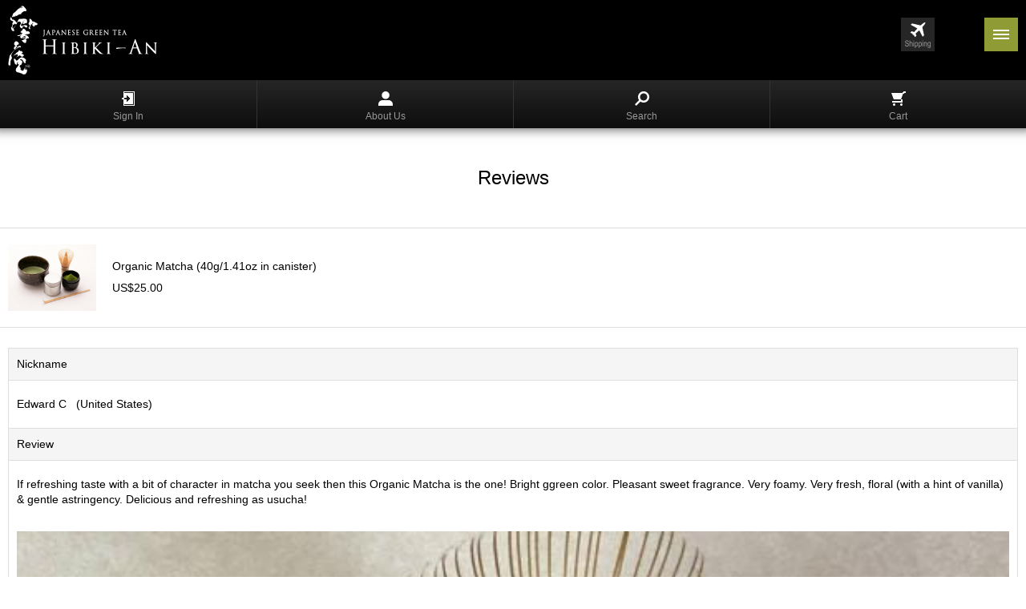

--- FILE ---
content_type: text/html; charset=UTF-8
request_url: https://www.hibiki-an.com/sp/product_reviews_info.php/products_id/378/reviews_id/3630
body_size: 22596
content:
<!DOCTYPE html>
<html dir="ltr" lang="en">
<head>
<meta charset="utf-8">
<title>Reviews - JAPANESE GREEN TEA | HIBIKI-AN</title>
<meta name="description" content="">
<meta name="keywords" content="">
<meta name="viewport" content="width=device-width, initial-scale=1.0">
<meta name="format-detection" content="telephone=no">
<base href="https://www.hibiki-an.com/sp/" />
<link rel="stylesheet" href="./common/css/styles.css?d=20230316" media="all">
<link rel="icon" type="image/vnd.microsoft.icon" href="/images/ico/favicon.ico">
<link rel="shortcut icon" type="image/vnd.microsoft.icon" href="/images/ico/favicon.ico">
<link rel="apple-touch-icon" href="/apple-touch-icon.png">
<!-- Google Tag Manager -->
<script>(function(w,d,s,l,i){w[l]=w[l]||[];w[l].push({'gtm.start':
new Date().getTime(),event:'gtm.js'});var f=d.getElementsByTagName(s)[0],
j=d.createElement(s),dl=l!='dataLayer'?'&l='+l:'';j.async=true;j.src=
'https://www.googletagmanager.com/gtm.js?id='+i+dl;f.parentNode.insertBefore(j,f);
})(window,document,'script','dataLayer','GTM-N99F5BW');</script>
<!-- End Google Tag Manager -->
<!-- Google Tag Manager -->
<script>(function(w,d,s,l,i){w[l]=w[l]||[];w[l].push({'gtm.start':
new Date().getTime(),event:'gtm.js'});var f=d.getElementsByTagName(s)[0],
j=d.createElement(s),dl=l!='dataLayer'?'&l='+l:'';j.async=true;j.src=
'https://www.googletagmanager.com/gtm.js?id='+i+dl;f.parentNode.insertBefore(j,f);
})(window,document,'script','dataLayer','GTM-MVHZN82');</script>
<!-- End Google Tag Manager -->
<script src="./common/js/first.js"></script>
<script src="./common/js/ga-run.js"></script>
<script type="text/javascript">
  function redirectFullSite() {
    document.cookie = 'viewmode=pcmode;path=/;';
    location.href = '../index.php';
  }
</script>




<!-- Facebook Pixel Code -->
<script>
  !function(f,b,e,v,n,t,s)
  {if(f.fbq)return;n=f.fbq=function(){n.callMethod?
  n.callMethod.apply(n,arguments):n.queue.push(arguments)};
  if(!f._fbq)f._fbq=n;n.push=n;n.loaded=!0;n.version='2.0';
  n.queue=[];t=b.createElement(e);t.async=!0;
  t.src=v;s=b.getElementsByTagName(e)[0];
  s.parentNode.insertBefore(t,s)}(window, document,'script',
  'https://connect.facebook.net/en_US/fbevents.js');
  fbq('init', '1153898284681328');
  fbq('track', 'PageView');
</script>
<noscript><img height="1" width="1" style="display:none"
  src="https://www.facebook.com/tr?id=1153898284681328&ev=PageView&noscript=1"
/></noscript>
<!-- End Facebook Pixel Code -->
</head>

<body>
<!-- Google Tag Manager (noscript) -->
<noscript><iframe src="https://www.googletagmanager.com/ns.html?id=GTM-N99F5BW"
height="0" width="0" style="display:none;visibility:hidden"></iframe></noscript>
<!-- End Google Tag Manager (noscript) -->
<!-- Google Tag Manager (noscript) -->
<noscript><iframe src="https://www.googletagmanager.com/ns.html?id=GTM-MVHZN82"
height="0" width="0" style="display:none;visibility:hidden"></iframe></noscript>
<!-- End Google Tag Manager (noscript) -->

<!-- <header> -->

<header role="banner" id="header" class="site-header">
	<div class="site-header__inner">

		<h1 class="site-logo"><a href="https://www.hibiki-an.com/sp/index.php"><img src="common/images/site-logo.png" alt="&quot;JAPANESE GREENTEA HIBIKI-AN | Genuine Japanese tea shipped worldwide from Uji in Kyoto,Japan - the birthplace of Japanese tea." title="&quot;JAPANESE GREENTEA HIBIKI-AN | Genuine Japanese tea shipped worldwide from Uji in Kyoto,Japan - the birthplace of Japanese tea." class="header-logo-image" /></a></h1>


		<a href="https://www.hibiki-an.com/sp/contents.php/cnID/29" class="shipping-button"><img src="common/images/icon_shipping.svg" alt="Shipping" title="Shipping" /></a>

	<!-- HOLESALE2025-03-17
		<a href="https://www.hibiki-an.com/sp/contents.php/cnID/25" class="wholesale-button"><img src="common/images/icon_wholesale.svg" alt="Wholesale" title="Wholesale" /></a>
	-->

		<a class="menu-button"><img src="common/images/icon_menu.svg" alt="Open the menu" title="Open the menu" /></a>
	</div>

	<nav role="navigation" class="header-global-navigation">
		<ul>
			<li><a href="https://www.hibiki-an.com/sp/login.php"><img src="common/images/icon_sign-in.svg" alt="" /><br>Sign In</a></li>

			<li><a href="https://www.hibiki-an.com/sp/contents.php/cnID/23"><img src="common/images/icon_people.svg" alt="" width="18" height="18" /><br>About Us</a></li>

			<li><a href="#search" class="search-nav"><img src="common/images/icon_search.png" alt="" width="18" height="18" /><br>Search</a></li>
			<li><a href="https://www.hibiki-an.com/sp/shopping_cart.php"><img src="common/images/icon_cart.svg" alt="" /><br>Cart</a></li>
		</ul>
	</nav>

	<div class="search-cont">
		<div class="search">

			<form name="quick_find" action="https://www.hibiki-an.com/sp/advanced_search_result.php" method="get" class="search__inner">
				<input type="text" name="keywords" class="search__input-box" />

				<button type="submit" class="search__button"><img src="common/images/icon_search.png" alt="search" title="search" width="18" height="18" /></button>
			</form>

		</div>
	</div>
</header>


<div class="global-navigation-cont">
<nav role="navigation" id="menu" class="global-navigation">
<div class="global-navigation__header">
<h2 class="global-navigation-heading-lv1">Menu List</h2>
<a href="" class="global-navigation-close-button">Close</a>
</div>

<h3 class="global-navigation-heading-lv2">Shopping</h3>
<ul class="global-navigation-list">
	<li><a href="https://www.hibiki-an.com/sp/index.php/cPath/21">Gyokuro</a></li>
	<li><a href="https://www.hibiki-an.com/sp/index.php/cPath/36">Sencha / Others</a></li>
	<li><a href="https://www.hibiki-an.com/sp/index.php/cPath/26">Matcha</a></li>
	<li><a href="https://www.hibiki-an.com/sp/index.php/cPath/29"><span class="CurrentItem">Organic Green Tea</span></a></li>
	<li><a href="https://www.hibiki-an.com/sp/index.php/cPath/40">Pinnacle Grade Teas</a></li>
	<li><a href="https://www.hibiki-an.com/sp/index.php/cPath/22">Tea Bags</a></li>
	<li><a href="https://www.hibiki-an.com/sp/index.php/cPath/23">Teapots & Cups / Supplies</a></li>
	<li><a href="https://www.hibiki-an.com/sp/index.php/cPath/42">Matcha Bowls/Accessories</a></li>
	<li><a href="https://www.hibiki-an.com/sp/index.php/cPath/43">Japanese Snacks / Candy</a></li>
	<li><a href="https://www.hibiki-an.com/sp/index.php/cPath/31">Gifts</a></li>
	<li><a href="https://www.hibiki-an.com/sp/index.php/cPath/41">New Items</a></li>
	<li><a href="https://www.hibiki-an.com/sp/index.php/cPath/24">Tea Recipes</a></li>
</ul>

<h3 class="global-navigation-heading-lv2">Account Infomation</h3>
<ul class="global-navigation-list">
	<li><a href="https://www.hibiki-an.com/sp/account.php">My Account</a></li>
	<li><a href="https://www.hibiki-an.com/sp/order_history.php">Re-Order from Order History</a></li>
	<li><a href="https://www.hibiki-an.com/sp/wishlist.php">Wish List</a></li>
</ul>

<h3 class="global-navigation-heading-lv2">Japanese Tea Readings</h3>
<ul class="global-navigation-list">
	<li><a href="https://www.hibiki-an.com/sp/contents.php/cnID/1"><img src="common/images/icon_recommend-solid-star.svg" alt="Most Recommended" title="Most Recommended" />Competition Grade Tea</a></li>
	<li><a href="https://www.hibiki-an.com/sp/contents.php/cnID/116"><img src="common/images/icon_recommend-bordered-star.svg" alt="More Recommended" title="More Recommended" />FUKUBUKURO - Tea Set with a Special Gift</a></li>
	<li><a href="https://www.hibiki-an.com/sp/contents.php/cnID/9">Four Seasons of Green Tea</a></li>
	<li><a href="https://www.hibiki-an.com/sp/contents.php/cnID/10">Green Tea for Health</a></li>
	<li><a href="https://www.hibiki-an.com/sp/contents.php/cnID/3">How to Enjoy Green Tea</a></li>
	<li><a href="https://www.hibiki-an.com/sp/contents.php/cnID/17">History of Green Tea</a></li>
	<li><a href="https://www.hibiki-an.com/sp/contents.php/cnID/73"><img src="common/images/icon_recommend-bordered-star.svg" alt="More Recommended" title="More Recommended" />Benefits of Matcha</a></li>
	<li><a href="https://www.hibiki-an.com/sp/contents.php/cnID/18">Japanese Tea Ceremony</a></li>
	<li><a href="https://www.hibiki-an.com/sp/contents.php/cnID/19">Organic Tea Farm</a></li>
	<li><a href="https://www.hibiki-an.com/sp/contents.php/cnID/5"><img src="common/images/icon_recommend-bordered-star.svg" alt="More Recommended" title="More Recommended" />Celebration Gifts in Japan</a></li>
	<li><a href="https://www.hibiki-an.com/sp/contents.php/cnID/31">Golden Celebration Tea <!--New Year's Tea --></a></li>
	<li><a href="https://www.hibiki-an.com/sp/contents.php/cnID/4">Choosing a Japanese Tea</a></li>
	<li><a href="https://www.hibiki-an.com/sp/contents.php/cnID/61">Choosing Tea Ware</a></li>
	<li><a href="https://www.hibiki-an.com/sp/contents.php/cnID/11">Traveling around Uji</a></li>
	<li><a href="https://www.hibiki-an.com/sp/contents.php/cnID/90"><img src="common/images/icon_recommend-bordered-star.svg" alt="More Recommended" title="More Recommended" />RAKU YAKI - Avantgarde to Tradition</a></li>
</ul>

<h3 class="global-navigation-heading-lv2">Business Information</h3>
<ul class="global-navigation-list">
	<li><a href="https://www.hibiki-an.com/sp/contents.php/cnID/27">Newsletter</a></li>
	<li><a href="https://www.hibiki-an.com/sp/contents.php/cnID/23">About Us</a></li>
	<li><a href="https://www.hibiki-an.com/sp/index.php/cPath/31#428">Gift Cards</a></li>
	<li><a href="https://www.hibiki-an.com/sp/contents.php/cnID/29">Shipping &amp; Returns</a></li>
	<li><a href="https://www.hibiki-an.com/sp/contents.php/cnID/30">Conditions of Use</a></li>
	<li><a href="https://www.hibiki-an.com/sp/contents.php/cnID/97">Privacy Notice</a></li>
	<li><a href="https://www.hibiki-an.com/sp/contents.php/cnID/105">Concierge Service</a></li>
	<li><a href="https://www.hibiki-an.com/sp/contents.php/cnID/8">FAQ</a></li>
	<li><a href="https://www.hibiki-an.com/sp/contact_us.php">Contact Us</a></li>
	<li><a href="javascript:redirectFullSite();void(0)">Full Site</a></li>
</ul>

<div class="global-navigation__footer">
<a href="" class="global-navigation-close-button">Close</a>
</div>
</nav>
</div>

<!-- </header> -->

<!-- <main> -->
<main role="main" class="main">


<div class="category-page-header">
<h1 class="category-page-heading">Reviews</h1>
</div>

<div class="product product--review">
	<div class="product__inner">
		<div class="product__pict"><img src="../images/upload/OrganicMatcha_A01.jpg" alt="" width="110" height="82" /></div>
		<div class="product__info">
			<p>Organic Matcha (40g/1.41oz in canister)</p>
			<p>US$25.00</p>
		</div>
	</div>
</div>

<div class="main-inner">
	<table role="grid" class="table-2">

		<tr role="row">
			<th role="gridcell">Nickname</th>
			<td role="gridcell">Edward C&nbsp;&nbsp;&nbsp;(United States)</td>
		</tr>
		<tr role="row">
			<th role="gridcell">Review</th>
			<td role="gridcell">

If refreshing taste with a bit of character in matcha you seek then this Organic Matcha is the one! Bright ggreen color. Pleasant sweet fragrance. Very foamy. Very fresh, floral (with a hint of vanilla) &amp; gentle astringency. Delicious and refreshing as usucha!
<div class="review-uploading-pict"><img src="../images/upload/review/1681327073-47330.jpeg" alt="Picture Posted by Reviewer" title="Picture Posted by Reviewer" width="600" hspace="3" vspace="3" /></div>
			</td>
		</tr>
		<tr role="row">
			<th role="gridcell">Rating</th>
			<td role="gridcell">
			<div class="review-rate"><img src="common/images/icon_review-star_on.png" width="15" height="15" alt="Very bad..."><img src="common/images/icon_review-star_on.png" width="15" height="15" alt="Bad..."><img src="common/images/icon_review-star_on.png" width="15" height="15" alt="Very bad..."><img src="common/images/icon_review-star_on.png" width="15" height="15" alt="Ordinary..."><img src="common/images/icon_review-star_on.png" width="15" height="15" alt="Good...">
				<span class="review-rate__results">5 of 5 Stars!</span>
			</div>
			</td>
		</tr>
		<tr role="row">
			<th role="gridcell">Date</th>
			<td role="gridcell">April 13, 2023</td>
		</tr>
	</table>

<form name="cart_quantity" action="https://www.hibiki-an.com/sp/product_info.php/products_id/378/action/add_product" method="post"><input type="hidden" name="products_id" value="378" />
	<p><span class="most-recommended">Verified Purchase</span><br><a href="https://www.hibiki-an.com/sp/product_reviews_profile.php/ccid/UgBQUAE.">Reviews Posted by this Author: 7</a></p>
	<div class="button-box button-box--l">

		<button type="submit" class="cart-button"><span class="cart-button__icon">Add to Cart</span></button>

		<a href="https://www.hibiki-an.com/sp/product_info.php/products_id/378#reviews" class="gray-button-l"><span class="gray-button-l__icon gray-button-l__icon--prev">Back</span></a>
	</div>
</form>


</div>


</main>


<section>
	<h2 class="heading-lv2">Seasonal Topics &amp; Items</h2>
	<div class="main-inner">
		<div class="seasonal-item">
			<a href="index.php/cPath/40">
				<div class="seasonal-item__text">
					<p class="seasonal-item__title most-recommended"><strong>Competition Grade Tea (Limited)</strong></p>
					<p class="seasonal-item__description">Unique, full and generous flavor, different from usual tea</p>
				</div>
				<div class="seasonal-item__pict">
					<img src="../images/seasonal_topics/Banner_Competition.jpg" alt="Competition Grade Tea (Limited)" title="Competition Grade Tea (Limited)">
				</div>
			</a>
		</div>
		<div class="seasonal-item">
			<a href="index.php/cPath/36">
				<div class="seasonal-item__text">
					<p class="seasonal-item__title more-recommended"><strong>Blended Sencha (Limited)</strong></p>
					<p class="seasonal-item__description">Aroma of Sencha & taste of Gyokuro</p>
				</div>
				<div class="seasonal-item__pict">
					<img src="../images/seasonal_topics/Banner_Blended2.jpg" alt="Blended Sencha (Limited)" title="Blended Sencha (Limited)">
				</div>
			</a>
		</div>
		<div class="seasonal-item">
			<a href="product_info.php/products_id/638">
				<div class="seasonal-item__text">
					<p class="seasonal-item__title"><strong>Competition Grade Matcha Pinnacle (Limited)</strong></p>
					<p class="seasonal-item__description">Deep mellow taste, fresh aroma of young tea sprouts</p>
				</div>
				<div class="seasonal-item__pict">
					<img src="../images/seasonal_topics/Banner_CompetitionMatchaPinnacle.jpg" alt="Competition Grade Matcha Pinnacle (Limited)" title="Competition Grade Matcha Pinnacle (Limited)">
				</div>
			</a>
		</div>
		<div class="seasonal-item">
			<a href="contents.php/cnID/116">
				<div class="seasonal-item__text">
					<p class="seasonal-item__title"><strong>FUKUBUKURO - Tea Set with a Special Gift</strong></p>
					<p class="seasonal-item__description">FUKUBUKURO - Tea Set with a Special Gift</p>
				</div>
				<div class="seasonal-item__pict">
					<img src="../images/seasonal_topics/Banner_FUKUBUKURO26.jpg" alt="FUKUBUKURO - Tea Set with a Special Gift" title="FUKUBUKURO - Tea Set with a Special Gift">
				</div>
			</a>
		</div>
		<div class="seasonal-item">
			<a href="contents.php/cnID/90">
				<div class="seasonal-item__text">
					<p class="seasonal-item__title"><strong>RAKU YAKI - Matcha Bowl (New & Limited)</strong></p>
					<p class="seasonal-item__description">Avant-garde and novel limited bowls</p>
				</div>
				<div class="seasonal-item__pict">
					<img src="../images/seasonal_topics/Banner_Raku_25.jpg" alt="RAKU YAKI Matcha Bowl" title="RAKU YAKI Matcha Bowl">
				</div>
			</a>
		</div>
		<div class="seasonal-item">
			<a href="contents.php/cnID/1">
				<div class="seasonal-item__text">
					<p class="seasonal-item__title"><strong>What is Competition Grade Tea?</strong></p>
					<p class="seasonal-item__description">Extraordinary tea available only at the National Tea Fair</p>
				</div>
				<div class="seasonal-item__pict">
					<img src="../images/seasonal_topics/Banner_Competition.jpg" alt="What is Competition Grade Tea?" title="What is Competition Grade Tea?">
				</div>
			</a>
		</div>
		<div class="seasonal-item">
			<a href="index.php/cPath/41#411">
				<div class="seasonal-item__text">
					<p class="seasonal-item__title"><strong>Matcha Bowls / Accessories (New & Limited)</strong></p>
					<p class="seasonal-item__description">Modern sophisticated / traditional handcrafted</p>
				</div>
				<div class="seasonal-item__pict">
					<img src="../images/seasonal_topics/Banner_MatchaBowl2510.jpg" alt="Matcha Bowls / Accessories (New & Limited)" title="Matcha Bowls / Accessories (New & Limited)">
				</div>
			</a>
		</div>
		<div class="seasonal-item">
			<a href="index.php/cPath/23">
				<div class="seasonal-item__text">
					<p class="seasonal-item__title"><strong>Yunomi and  Accessories (New & Limited)</strong></p>
					<p class="seasonal-item__description">Modern sophisticated / traditional handcrafted</p>
				</div>
				<div class="seasonal-item__pict">
					<img src="../images/seasonal_topics/Banner_TeaWare2509.jpg" alt="Yunomi and  Accessories (New & Limited)" title="Yunomi and  Accessories (New & Limited)">
				</div>
			</a>
		</div>
		<div class="seasonal-item">
			<a href="index.php/cPath/43">
				<div class="seasonal-item__text">
					<p class="seasonal-item__title"><strong>[Limited] Snacks / Candy (Winter)</strong></p>
					<p class="seasonal-item__description">Premium, Traditional & Modern</p>
				</div>
				<div class="seasonal-item__pict">
					<img src="../images/seasonal_topics/Banner_Winter25.jpg" alt="[Limited] Snacks / Candy" title="[Limited] Snacks / Candy">
				</div>
			</a>
		</div>
	</div>
</section>
<section class="newsletter-banner">
<ul class="bnr-list">
<li><a href="https://www.hibiki-an.com/sp/redirect.php/action/banner/goto/223"><img src="../images/BA_Blended.jpg" alt="BlendedSencha_25" title="BlendedSencha_25" width="300" height="90" /></a></li>
	<li><a href="https://www.instagram.com/hibiki_an/" target="_blank"><img src="common/images/bnr_instagram.png" width="300" height="90" alt="Hibiki-an's Instagram Follow Us!"></a></li></ul></section>

<footer role="contentinfo" class="site-footer">
	<p class="pagetop-button"><a href="#header" data-scroll><img src="common/images/icon_arrow-up_white_l.svg" alt="Page top" title="Page top" /></a></p>


	<ul class="footer-links">
		<li><a href="https://www.hibiki-an.com/sp/account.php">My Account</a></li>
		<li><a href="https://www.hibiki-an.com/sp/order_history.php">Re-Order from Order History</a></li>
		<li><a href="https://www.hibiki-an.com/sp/wishlist.php">Wish List</a></li>
	<!-- <li><a href="https://www.hibiki-an.com/sp/contents.php/cnID/25">Wholesale</a></li> HOLESALE2025-03-17 -->

		<li><a href="https://www.hibiki-an.com/sp/contents.php/cnID/23">About Us</a></li>
		<li><a href="https://www.hibiki-an.com/sp/contents.php/cnID/29">Shipping &amp; Returns</a></li>
		<li><a href="https://www.hibiki-an.com/sp/contents.php/cnID/30">Conditions of Use</a></li>
		<li><a href="https://www.hibiki-an.com/sp/contents.php/cnID/97">Privacy Notice</a></li>
		<li><a href="https://www.hibiki-an.com/sp/contents.php/cnID/83">Gift Card Terms &amp; Conditions</a></li>
		<li><a href="https://www.hibiki-an.com/sp/contents.php/cnID/89">Japanese Tea &amp; Matcha 101</a></li>

		<li><a href="https://www.hibiki-an.com/sp/contents.php/cnID/105">Concierge Service</a></li>
		<li><a href="https://www.hibiki-an.com/sp/contents.php/cnID/8">FAQ</a></li>
		<li><a href="https://www.hibiki-an.com/sp/contact_us.php">Contact Us</a></li>
	</ul>
	<ul class="footer-links-2">

		<li>
			<div class="footer-links-2__2column">
				<a href="javascript:redirectFullSite();void(0)" class="footer-links-2__sns"><img src="common/images/icon_full-site.svg" alt="full site" title="full site" /></a>

			</div>
			<div class="footer-links-2__2column">
				<a href="javascript:redirectFullSite();void(0)" class="footer-links-2__link">Full Site</a>
			</div>
		</li>

		<li>
			<div class="footer-links-2__2column">
				<a href="https://www.facebook.com/HibikiAn" target="_blank" class="footer-links-2__sns"><img src="common/images/logo_facebook.png" alt="Facebook" title="Facebook" width="32" height="32" /></a>
				<a href="https://twitter.com/hibiki_an" target="_blank" class="footer-links-2__sns"><img src="common/images/logo_X.svg" alt="X" title="X" width="24" height="24" /></a>
				<a href="https://www.instagram.com/hibiki_an/" target="_blank" class="footer-links-2__sns"><img src="common/images/logo_instagram.png" alt="Instagram" title="Instagram" width="32" height="32" /></a>
			</div>

			<div class="footer-links-2__2column">
				<a href="https://www.hibiki-an.com/sp/info_sns.php" target="_blank" class="footer-links-2__link">Follow Us!</a>
			</div>
		</li>
		<li>
			<div class="footer-links-2__2column">

				Already a Customer?

			</div>
			<div class="footer-links-2__2column">

				<a href="https://www.hibiki-an.com/sp/login.php" class="footer-links-2__link">Sign In</a>
			</div>
		</li>
	</ul>

	<div class="footer-site-info">
		<h6 class="footer-site-logo"><img src="common/images/site-logo-light.svg" alt="JAPANESE GREENTEA HIBIKI-AN" title="JAPANESE GREENTEA HIBIKI-AN" /></h6>
		<p>22-1 Kuchijodo Iwayama Ujitawara, Kyoto 610-0261 Japan</p>
		<p class="copyright">&copy; Japanese Green tea Hibiki-an.</p>
	</div>


<script src="./common/js/lib/library.js"></script>
<script src="./common/js/scripts.js"></script>

<script src="./common/js/utils.js"></script>

<script type="text/javascript">
  var _gaq = _gaq || [];
  _gaq.push(['_setAccount', 'UA-2551524-1']);
  _gaq.push(['_trackPageview']);
  (function() {
    var ga = document.createElement('script'); ga.type = 'text/javascript'; ga.async = true;
    ga.src = ('https:' == document.location.protocol ? 'https://ssl' : 'http://www') + '.google-analytics.com/ga.js';
    var s = document.getElementsByTagName('script')[0]; s.parentNode.insertBefore(ga, s);
  })();
</script>

</footer>
<script>
(function(w,d,t,r,u){var f,n,i;w[u]=w[u]||[],f=function(){var o={ti:"5784187"};o.q=w[u],w[u]=new UET(o),w[u].push("pageLoad")},n=d.createElement(t),n.src=r,n.async=1,n.onload=n.onreadystatechange=function(){var s=this.readyState;s&&s!=="loaded"&&s!=="complete"||(f(),n.onload=n.onreadystatechange=null)},i=d.getElementsByTagName(t)[0],i.parentNode.insertBefore(n,i)})(window,document,"script","//bat.bing.com/bat.js","uetq");
</script>
<noscript>
<img src="//bat.bing.com/action/0?ti=5784187&Ver=2" height="0" width="0" style="display:none; visibility: hidden;" />
</noscript>
</body>
</html>


--- FILE ---
content_type: text/css
request_url: https://www.hibiki-an.com/sp/common/css/styles.css?d=20230316
body_size: 68980
content:
a,abbr,acronym,address,applet,b,big,blockquote,body,caption,center,cite,code,dd,del,dfn,div,dl,dt,em,fieldset,font,form,html,i,iframe,ins,kbd,label,legend,li,object,ol,pre,q,s,samp,small,span,strike,strong,table,tbody,td,tfoot,th,thead,tr,tt,u,ul,var {
	margin:0;
	padding:0;
	vertical-align:baseline;
	font-style:normal;
	font-weight:400
}
h1,h2,h3,h4,h5,h6 {
	margin:0;
	font-size:100%
}
h1,h2,h3,h4,h5,h6,img,p,sub,sup {
	padding:0;
	font-style:normal;
	font-weight:400
}
h1,h2,h3,h4,h5,h6,p {
	vertical-align:baseline
}
img,sub,sup {
	margin:0
}
article,aside,details,figcaption,figure,footer,header,hgroup,main,menu,nav,section,summary {
	display:block
}
ol,ul {
	list-style-type:none
}
select {
	margin-right:0;
	margin-left:0
}
small {
	font-size:100%
}
textarea {
	overflow:auto;
	margin:0
}
table {
	border-collapse:separate;
	border-spacing:0
}
figure {
	margin:0
}
a img,abbr,fieldset,img[usemap],table {
	border-width:0
}
[aria-hidden=true],hr,legend {
	display:none
}
label {
	cursor:pointer
}
sup,textarea {
	vertical-align:top
}
sub {
	vertical-align:baseline
}
s {
	text-decoration:line-through
}
img {
	vertical-align:middle
}
a img {
	text-decoration:none
}
* {
	word-wrap:break-word
}
body,button,input,textarea {
	font-size:14px;
	font-family:"Arial",sans-serif
}
body {
	color:#000;
	background-color:#fff;
	-webkit-text-size-adjust:100%;
	-ms-text-size-adjust:100%;
	text-size-adjust:100%;
	line-height:1.42;
	overflow-x: hidden;
}
button,input {
	margin:0
}
button {
	-webkit-appearance:none;
	-moz-appearance:none;
	appearance:none;
	padding:0;
	border:none;
	background-color:transparent
}
button:focus,button:hover {
	cursor:pointer
}
p {
	margin:0 0 20px
}
[aria-hidden=false] {
	-webkit-animation:fade-in .2s;
	animation:fade-in .2s
}
/* 2017-03 modi -s add ".right-pict-box:after, "*/
/* 2016-06 modi
.button-box:after,.column2-list:after,.column3-list:after,.dl-2:after,.dl-3:after,.dl-4:after,.dl-5:after,.dl:after,.home-category-links:after,.left-pict-box:after,.multiple-column-layout-cont:after,.pagination ul:after,.pict-box:after,.products-list-2:after,.products-list:after {
*/
.button-box:after,.column2-list:after,.column3-list:after,.dl-2:after,.dl-3:after,.dl-4:after,.dl-5:after,.dl:after,.home-category-links:after,.left-pict-box:after,.right-pict-box:after,.multiple-column-layout-cont:after,.pagination ul:after,.pict-box:after,.products-list-2:after,.products-list:after,.column1-list:after,.column4-list:after {
	content:".";
	height:0;
	display:block;
	clear:both;
	visibility:hidden;
	font-size:0
}
/* 2017-03 modi -e */
.site-header {
	position:relative;
	z-index:100;
	background-color:#000;
	box-shadow:0 -13px 14px 13px rgba(0,0,0,.75)
}
.site-header__inner {
	position:relative;
	padding:7px 10px
}
.site-logo a {
	display:inline-block
}
.search-cont {
	position:relative
}
html.js .search-cont {
	height:0;
	overflow:hidden
}
.search {
	display:block;
	padding:15px 10px;
	background-color:silver
}
.search:after {
	position:absolute;
	top:0;
	right:50%;
	content:"";
	width:0;
	height:0;
	border:8px solid transparent;
	border-top:8px solid #000;
	margin-right: -14%;
}
.search,.search__inner {
	position:relative
}
.search__input-box {
	box-sizing:border-box;
	padding:10px;
	border:none;
	border-radius:0;
	width:-webkit-calc(100% - 42px);
	width:calc(100% - 42px);
	height:44px;
	font-size:16px
}
.search__button {
	position:absolute;
	top:0;
	right:0;
	box-sizing:border-box;
	padding:0;
	border:1px solid #fff;
	width:44px;
	height:44px;
	background-color:#8f9b35
}
.sub-site-header {
	background-color:#000;
	text-align:center
}
.sub-site-logo {
	position:relative;
	z-index:101;
	padding:20px 0;
	border-bottom:1px solid #666
}
.sub-site-header-close-button {
	-moz-appearance:none;
	-webkit-appearance:none;
	appearance:none;
	margin:0;
	border:0;
	cursor:pointer;
	position:relative;
	z-index:100;
	display:block;
	padding:12px 0;
	width:100%;
	background-color:#000;
	box-shadow:0 -13px 14px 13px rgba(0,0,0,.75);
	color:#fff;
	text-align:center
}
.sub-site-header-close-button::-moz-focus-inner {
	padding:0;
	border:0
}
.sub-site-header-close-button span {
	padding-left:15px;
/* 2016-06 modi */
/*	background:url(/sp/common/images/icon_close_white.svg) left center no-repeat*/
	background:url(../images/icon_close_white.svg) left center no-repeat;
}
.sub-site-header-close-button--fixed {
	position:fixed;
	top:0
}
.site-footer {
	position:relative;
	margin-top:100px; /* 2022-03 edit */
	background-color:#000; /* 2016-06 add */
}
.footer-site-info {
/*	padding:30px 10px; 2016-06 modi */
	padding:30px 10px 10px 10px;
/*	background-color:#000; 2016-06 del */
	color:#fff;
	text-align:center
}
.footer-site-logo {
	margin-bottom:18px
}
.copyright,.sub-site-footer {
	margin-top:30px;
	color:#999;
	font-size:12px
}
.sub-site-footer {
	position:relative;
	margin-top:50px;
/*	padding:25px 0; 2016-06 modi */
	padding:25px 0 8px 0;
	background-color:#000;
	text-align:center
}
.main-inner {
	margin-right:10px;
	margin-left:10px
}
.main-inner :last-child,.product :last-child,.product__info p:last-child,.shopping-guide :last-child,.table-2 tbody td>.table-2:last-child {
	margin-bottom:0
}
.multiple-column-layout-cont {
	width:100%
}
.lead-box {
	margin-bottom:30px
}
.bordered-box {
	padding:18px 15px;
	border:1px solid #dedede
}
.bg-colored-box {
	margin-bottom:30px;
	padding:15px;
	background-color:#f1f1f1
}
.bg-colored-box p {
	margin-bottom:10px
}
.freelink {
  padding-bottom: 30px;
}
.freelink .arrow {
  position: relative;
  display: block;
  box-sizing: border-box;
  width: 100%;
  margin-left: auto;
  padding: 15px 48px 15px 82px;
  background: -moz-linear-gradient(top, #9ba743, #738300);
  background: -webkit-linear-gradient(top, #9ba743, #738300);
  background: linear-gradient(to bottom, #9ba743, #738300);
  border-radius: 3px;
  color: #FFF;
  font-size: 1.2em;
  line-height: 1.2;
  text-decoration: none;
}
.freelink .arrow::before {
  position: absolute;
  top: 50%;
  left: 60px;
  display: block;
  content: '';
  width: 13px;
  height: 13px;
  margin-top: -7px;
  background: url("../images/leaf.png") no-repeat 0 0;
  background-size: 13px 13px;
}
.freelink .arrow::after {
  position: absolute;
  top: 50%;
  right: 10px;
  display: block;
  content: '';
  width: 17px;
  height: 17px;
  margin-top: -9px;
  background: url("../images/icon_arr_circle.png") no-repeat 0 0;
  background-size: 17px 17px;
}
.freelink a + a {
  margin-top: 10px;
}
/* 2023-02 add -s */
.is-right{
  text-align: right;
}
/* 2023-02 add -e */
.button-box a+a,.button-box button+a,.button-box button+button {
	margin-top:10px
}
.button-box--l {
	margin-top:50px
}
.button-box--m {
	margin-top:30px
}
.button-box+p,.button-box--s {
	margin-top:20px
}
.button-box__left-s-box {
	float:left;
	width:36.666%
}
.button-box__right-m-box {
	float:right;
	width:60%
}
.button-box__left-m-box {
	float:left;
	width:60%
}
.button-box__right-s-box {
	float:right;
	width:36.666%
}
.button-box-2 {
	text-align:center
}
.button-box-2 button+a,.button-box-2 button+button {
	margin-left:6px
}
.button-box-2--s {
	margin-top:20px
}
.pict-box {
	margin-bottom:20px
}
.dl dd,.dl dt,.pict-box img {
	float:left
}
.footer-links-2__2column>a.footer-links-2__sns+.footer-links-2__sns,.pict-box img+img {
	margin-left:10px
}
.pict-box-2 {
	margin-bottom: 10px;	/* 2017-03 add */
	text-align:center;
}
.pict-box-2 img {
	width:auto;
	max-width:100%;
	height:auto
}
/* 2016-07 modi -s*/
.left-pict-box {
/*	margin-bottom:30px; */
	padding-top:10px !important;
	padding-bottom:10px !important;
}
.left-pict-box__pict {
	float:left;
/*
	margin-right:20px;
	margin-bottom:20px;
*/
	margin-right:10px;
}
.left-pict-box p {
/*	margin-bottom:10px; */
	margin-bottom:0;
}
.captioned-pict figcaption {
	margin-bottom:20px;
	font-weight:700
}
/* 2016-07 modi -e*/
.captioned-pict img,.category-page-header img,.flow-purchase img,.product__pict img,.review-uploading-pict img {
	width:100%;
	max-width:100%;
	height:auto
}
.search-select {
	display:table;
	box-sizing:border-box;
	margin-bottom:20px;
	padding:0 20px 10px;
	border-bottom:1px solid #dedede;
	width:100%
}
.search-select--first {
	padding-top:10px;
	border-top:1px solid #dedede
}
.search-select__text {
	display:table-cell;
	width:4em
}
.search-select__sort {
	display:table-cell;
	width:-webkit-calc(100% - 7em);
	width:calc(100% - 7em)
}
/* 2023-02 add -s */
/* modi -s */
/*
.movie-box{
  margin: 0 auto;
  position: relative;
  width:100%;
  height:0;
  padding-top: 56.25%; /* 16:9 */
}
*/
/*
.movie-box iframe{
  position: absolute;
  top: 0;
  left: 0;
  width: 100%;
  height: 100%;
}
*/
.movie-box{
  margin: 0 auto;
  position: relative;
  text-align: center;
}
.movie-box iframe{
  margin: 0 auto;
  display: block;
}
@media screen and (max-width: 430px) {
  .movie-box iframe{
    width: 100%;
    height: auto;
    aspect-ratio: 16 / 9;
  }
}
/* modi -e */
/* 2023-02 add -e */
.product {
	margin-top:20px;
	padding:0 10px 20px;
	border-bottom:1px solid #dedede
}
.product--first,.product--review {
	padding-top:20px;
	border-top:1px solid #dedede
}
.product--review {
	margin-bottom:25px
}
.product__inner {
	display:table;
	margin-bottom:15px;
	width:100%
}
.product__info,.product__pict {
	display:table-cell;
	vertical-align:middle
}
.product__pict {
	width:110px
}
.product__info {
	padding-left:20px
}
.product__info p {
	margin-bottom:8px
}
.product__select {
	display:table;
	margin-bottom:15px;
	width:100%
}
.product__quantity {
	display:table-cell;
	width:110px
}
.product__button {
	display:table-cell
}
.product__notice {
	display:inline-block;
	margin-left:6px;
	color:#820303;
	font-size:12px
}
.purchase {
	padding:30px 10px;
	border-bottom:1px solid #dedede;
	background-color:#f5f5f5
}
.review-uploading-pict {
	margin-top:30px
}
.review-uploading-pict--first {
	margin-top:0
}
.shopping-guide {
	margin-top:18px
}
.list>li p,.shopping-guide p {
	margin-bottom:10px
}
.select-picture {
	position:relative;
	min-height:48px
}
.select-picture__file-name,html.js .table-2.new-card tbody>tr {
	display:none
}
.select-picture__button {
	position:absolute;
	top:0;
	left:0
}
.reset-picture {
	display:table;
	margin-top:20px
}
.reset-picture__button,.reset-picture__file-name {
	display:table-cell;
	box-sizing:border-box;
	vertical-align:middle
}
.reset-picture__file-name {
	width:100%;
	text-align:left
}
.reset-picture__button {
	padding-left:20px;
	text-align:right
}
.products-list-2-cont {
	overflow:hidden;
	margin-left:10px
}
.scroll-box {
	width:100%;
	overflow:scroll
}
.flow-purchase {
	background-color:#f5f5f5
}
.sns {
	margin-top:30px
}
.sns a {
	display:inline-block;
	margin-left:10px
}
.newsletter-lead {
	padding-left:70px;
	min-height:50px;
/* 2016-06 modi */
/*	background:url(/sp/common/images/icon_newsletter.svg) left top no-repeat*/
	background:url(../images/icon_newsletter.svg) left top no-repeat;
}
.global-navigation-heading-lv1 {
	display:table-cell;
	vertical-align:middle;
	font-size:20px
}
.global-navigation-heading-lv2 {
	padding:15px 10px;
	border-top:2px solid #8f9b35;
	background-color:#0d0d0d
}
.home-page-heading {
	margin-bottom:20px;
	padding:20px 10px 15px;
	text-align:center;
	background-color:#8f9b35;
	color:#fff;
	font-size:20px
}
.category-page-heading {
	padding-top:45px;
	margin-bottom:45px;
/* 2017-03 modi -s */
/*
	padding-left:10px;
	padding-right:10px;
*/
	padding-left: 7px;
	padding-right: 7px;
/* 2017-03 modi -e */
	text-align:center;
	font-size:24px
}
.item-page-heading {
	position:relative;
	margin-bottom:30px;
	padding:25px 10px 26px;
	border-bottom:3px solid #dedede;
	color:#8f9b35;
	font-size:24px;
	line-height:1.25
}
.header-global-navigation ul>li a img,.item-page-heading .limited-label {
	margin-bottom:5px
}
.item-page-heading:after {
	position:absolute;
	bottom:-3px;
	left:0;
	content:"";
	width:50%;
	height:3px;
	background-color:#8f9b35
}
.heading-lv2 {
	margin-top:50px;
	margin-bottom:20px;
	padding:18px 10px;
	border-top:2px solid #820303;
	border-bottom:1px solid #dedede;
	text-align:center;
	background-color:#f5f5f5;
	font-size:20px
}
.heading-lv2 span {
	padding-left:.5em;
	color:#757575;
	font-size:13px
}
.heading-lv3,.heading-lv4 {
	padding-left:10px;
	font-size:18px
}
.heading-lv3 {
	margin:50px 10px 20px;
	border-left:3px solid #820303
}
.heading-lv3 span {
	padding-left:.5em;
	font-size:14px
}
.heading-lv4 {
	margin-top:50px;
	margin-bottom:20px;
	padding-right:10px;
	padding-bottom:15px;
	border-bottom:1px solid #dedede;
	color:#8f9b35
}
.heading-lv5 {
	color:#000;
	font-size:16px
}
.heading-lv5,.heading-lv6 {
	margin-top:36px;
	margin-bottom:16px;
	font-weight:700
}
.list-caption,.note-heading {
	font-weight:700;
	font-size:16px
}
.note-heading {
	padding-left:27px;
/* 2016-07 modi */
/*	background:url(/sp/common/images/icon_note.png) left center no-repeat;*/
	background:url(../images/icon_note.png) left center no-repeat;
	background-size:18px 16px;
	margin-bottom:12px;
	color:#820303
}
.list-caption {
	margin-top:26px;
	margin-bottom:16px;
	color:#000
}
.summary-header,.summary-header__pict {
	margin-bottom:15px
}
.summary-header__heading {
	color:#8f9b35
}
.header-global-navigation ul {
	display:table;
	table-layout:fixed;
	width:100%
}
.header-global-navigation ul>li {
	display:table-cell;
	text-align:center
}
.header-global-navigation ul>li+li {
	border-left:1px solid #333
}
.header-global-navigation ul>li a {
	display:block;
	box-sizing:border-box;
	padding-top:14px;
	height:60px;
	background-image:-webkit-linear-gradient(top,#262626,#0d0d0d);
	background-image:linear-gradient(to bottom,#262626,#0d0d0d);
	color:#999;
	text-decoration:none;
	font-size:12px
}
.global-navigation {
	position:relative;
	left:100%;
	top:0;
	z-index:1003;
	display:block;
	width:79.687%;
	background-color:#262626;
	color:#fff
}
.global-navigation__footer,.global-navigation__header {
	position:relative;
	box-sizing:border-box;
	background-color:#000
}
.global-navigation__header {
	padding:15px 10px;
	width:100%
}
.global-navigation__footer {
	height:55px
}
.footer-links-2>li+li,.footer-links>li+li,.global-navigation-list>li+li {
	border-top:1px solid #333
}
.global-navigation-list>li a {
	display:block;
	padding:18px 30px 18px 20px;
/* 2016-06 modi */
/*	background:url(/sp/common/images/icon_arrow-right_white_m.svg) 96.863% center no-repeat;*/
	background:url(../images/icon_arrow-right_white_m.svg) 96.863% center no-repeat;
	color:#fff;
	text-decoration:none
}
.global-navigation-list>li a img {
	margin-top:-4px;
	margin-right:6px
}
.global-navigation-cont,.menu-modal {
	height:100%;
	position:fixed;
	left:0;
	top:0
}
.menu-modal {
	display:none;
	background:#000;
	opacity:0;
	cursor:pointer;
	width:100%;
	z-index:1000
}
.global-navigation-cont {
	width:0;
	overflow-y:hidden;
	overflow-x:hidden;
	-webkit-overflow-scrolling:touch;
	z-index:1001
}
.global-navigation-cont .clickable-area {
	width:100%;
	height:100%;
	z-index:1002;
	position:absolute;
	top:0;
	left:0;
	cursor:pointer
}
.footer-links,.footer-links-2 {
	background-color:#262626
}
.footer-links>li>a {
	display:block;
	padding:18px 10px;
/* 2016-06 modi */
/*	background:url(/sp/common/images/icon_arrow-right_white_m.svg) 96.875% center no-repeat;*/
	background:url(../images/icon_arrow-right_white_m.svg) 96.875% center no-repeat;
	color:#fff;
	text-decoration:none
}
.footer-links-2 {
	border-top:1px solid #333
}
.footer-links-2>li {
	display:table;
	box-sizing:border-box;
	padding:18px 10px;
	width:100%;
	color:#fff
}
.footer-links-2__2column {
	display:table-cell;
	width:50%;
	vertical-align:middle
}
.footer-links-2__2column>a {
	display:inline-block
}
.footer-links-2__2column>a.footer-links-2__link {
	padding-left:17px;
/* 2016-06 modi */
/*	background:url(/sp/common/images/icon_arrow-right_white_m.svg) left center no-repeat;*/
	background:url(../images/icon_arrow-right_white_m.svg) left center no-repeat;
	color:#fff;
	text-decoration:none
}
.home-category-links {
	margin-bottom:-15px
}
.home-category-links>li {
	float:left;
	display:block;
	margin-bottom:15px;
	border-bottom:1px solid #dedede;
	width:-webkit-calc(50% - 6px);
	width:calc(50% - 6px)
}
.home-category-links>li:nth-child(2n) {
	margin-left:12px
}
.home-category-links>li a {
	position:relative;
	display:block;
	color:#000;
	text-decoration:none
}
/* 2016-06 modi
.bnr-list>li a img,.column2-list__pict img,.column3-list__pict img,.home-category-links>li a img,.products-list-2__pict img,.products-list>li a img {
*/
.bnr-list>li a img,.column1-list__pict img,.column2-list__pict img,.column3-list__pict img,.home-category-links>li a img,.products-list-2__pict img,.products-list>li a img,.column4-list__pict img {
	width:100%;
	max-width:100%;
	height:auto
}
.home-category-links>li a:after {
	position:absolute;
	bottom:0;
	right:0;
	content:"";
	width:10px;
	height:10px;
/* 2016-06 modi */
/*	background:url(/sp/common/images/icon_triangle_s.svg) right bottom no-repeat*/
	background:url(../images/icon_triangle_s.svg) right bottom no-repeat;
}
.home-category-links__text {
	display:table-cell;
	box-sizing:border-box;
	width:1000px;
	height:55px;
	vertical-align:middle;
	text-align:center
}

/* 2017-03-28 modi -s
.list {
	margin-top:20px;
	margin-bottom:20px
}
*/
.contents_main ul.list {
	list-style: outside none none;
	margin-bottom: 20px;
	margin-top: 20px;
	padding-left: 0;
}
/* 2017-03-28 modi -e */

.list>li {
	padding-left:13px;
/* 2016-06 modi */
/*	background:url(/sp/common/images/list-style_blak-line.svg) left 8px no-repeat*/
	background:url(../images/list-style_blak-line.svg) left 8px no-repeat;
}

.list-2,.list-2>li+li,.list>li+li {
	margin-top:10px
}
.list--first {
	margin-top:0
}
.list-2 {
	margin-bottom:20px;
	margin-left:15px
}
.list-2>li {
	list-style:disc outside none
}
.list-2--first {
	margin-top:0
}
.list-3--newsletters {
	margin-bottom:30px
}
.list-3>li {
	padding-left:20px;
/* 2016-06 modi */
/*	background:url(/sp/common/images/icon_leaf_s.png) left center no-repeat;*/
	background:url(../images/icon_leaf_s.png) left center no-repeat;
	background-size:13px 13px;
	font-size:13px
}
.list-3>li+li {
	margin-top:4px
}
.numbered-list>li {
	position:relative;
	padding-left:2em
}
.numbered-list>li+li,.toc-list>li+li {
	margin-top:10px
}
.numbered-list__number {
	position:absolute;
	left:0
}
.toc-list>li {
	padding-left:25px;
/* 2016-06 modi */
/*	background:url(/sp/common/images/icon_arrow-down_circle.svg) left -2px no-repeat*/
	background:url(../images/icon_arrow-down_circle.svg) left -2px no-repeat
}
.toc-list>li.toc-list__star {
	background: url(../images/sp_arrow_green.svg) no-repeat 3px center;
}
.links>li {
	border-bottom:1px solid #dedede
}
.links>li:first-child {
	border-top:1px solid #dedede
}
.links>li a {
	display:block;
	padding-top:18px;
	padding-bottom:18px;
/* 2016-06 modi */
/*	background:url(/sp/common/images/icon_arrow-right_black_m.svg) right center no-repeat;*/
	background:url(../images/icon_arrow-right_black_m.svg) right center no-repeat;
	color:#000;
	text-decoration:none
}
.links--nobordertop {
	margin-top:-18px
}
.links--nobordertop>li:first-child {
	border-top:none
}
.bnr-list {
	margin:20px 10px 0
}
.bnr-list>li+li {
	margin-top:12px
}
.bnr-list>li a {
	display:block
}
/* 2016-07 modi -s */
/*.column2-list,.column2-list>li {
	margin-right:-10px;
	margin-bottom:30px;
}
*/
.column2-list, .column3-list {
	margin-right:-10px;
	margin-bottom:20px !important;
}
.column2-list>li {
	float:left;
	margin-right:10px;
	width:-webkit-calc(50% - 10px);
	width:calc(50% - 10px);
	margin-bottom:12px;	/* 2016-07 add */
}
/*
.column2-list>li p,.reviews-history-list__summary p {
	margin-bottom:6px
}
*/
.column2-list>li p {
	margin: 0;
}
.reviews-history-list__summary p {
	margin-bottom:6px
}
/*
.column2-list__pict {
	margin-bottom:10px
}
*/
/*
.column3-list,.column3-list>li {
	margin-right:-10px;
	margin-bottom:30px
}
*/
.column3-list>li {
	float:left;
	margin-right:10px;
	width:-webkit-calc(33.333% - 10px);
	width:calc(33.333% - 10px);
	margin-bottom:10px;	/* 2016-07 add */
}
/* 2016-07 modi -e */
.products-list {
	margin-top:-30px
}
.products-list>li {
	display:block;
	float:left;
	margin-top:30px;
	width:-webkit-calc(50% - 6px);
	width:calc(50% - 6px)
}
.products-list>li:nth-child(2n) {
	margin-left:12px
}
.products-list-2>li a,.products-list>li a {
	display:block;
	text-decoration:none
}
.products-list__pict {
	margin-bottom:12px
}
.products-list-2>li {
	float:left;
	display:block;
	width:130px;
	text-align:center
}
.products-list-2>li a {
	position:relative
}
.products-list-2__ranking {
	position:absolute;
	top:0;
	left:0;
	z-index:10;
	display:block;
	box-sizing:border-box;
	padding-top:2px;
	width:20px;
	height:20px;
	text-align:center;
	background-color:#8f9b35;
	color:#fff;
	font-size:12px
}
.products-list-2__pict {
	margin-bottom:10px;
	width:130px
}
.products-list-2__txet {
	margin-bottom:10px
}
.products-list-2__price {
	display:block;
	margin-top:10px;
	color:#000
}
.review-list>li {
	border-top:1px solid #dedede;
	border-right:1px solid #dedede;
	border-left:1px solid #dedede
}
.review-list>li a {
	display:block;
	padding:16px 38px 16px 15px;
/* 2016-06 modi */
/*	background:url(/sp/common/images/icon_arrow-right_l.svg) 95.333% center no-repeat;*/
	background:url(../images/icon_arrow-right_l.svg) 95.333% center no-repeat;
	color:#000;
	text-decoration:none
}
.reviews-history-list>li {
	padding:20px 15px;
	border:1px solid #dedede
}
.reviews-history-list>li+li {
	margin-top:10px
}
.reviews-history-list__comment {
	margin-top:15px;
	padding-top:15px;
	border-top:1px solid #dedede
}
.home-info-links {
	margin-top:-20px
}
.home-info-links>li,.table-2--checked>tbody>tr>td {
	border-bottom:1px solid #dedede
}
.home-info-links>li a {
	display:table;
	padding-top:20px;
	padding-bottom:20px;
	width:100%;
/* 2016-06 modi */
/*	background:url(/sp/common/images/icon_arrow-right_l.svg) right center no-repeat;*/
	background:url(../images/icon_arrow-right_l.svg) right center no-repeat;
	color:#000;
	font-size:16px;
	text-decoration:none
}
.home-info-links__pict {
	display:table-cell;
	width:36px;
	vertical-align:middle
}
.home-info-links__text {
	display:table-cell;
	padding-right:25px;
	padding-left:15px;
	vertical-align:middle
}
.readings-list>li {
	position:relative;
	padding:20px 10px 20px 20px;
	border-top:1px solid #dedede;
	border-right:1px solid #dedede;
	border-left:1px solid #dedede
}
/* 2016-07 del
.readings-list>li:last-child,.whats-new-list>li:last-child {
	border-bottom:1px solid #dedede
}
*/
.pagination ul,.readings-list>li a {
	display:table;
	width:100%
}
.readings-list__recommend {
	position:absolute;
	top:0;
	left:0;
	box-sizing:border-box;
	padding-left:3px;
	width:30px;
	height:30px;
/* 2016-06 modi */
/*	background:url(/sp/common/images/icon_triangle_m.svg) left top no-repeat*/
	background:url(../images/icon_triangle_m.svg) left top no-repeat;
}
.readings-list__recommend img {
	margin-top:-2px
}
.readings-list__pict,.readings-list__text {
	display:table-cell;
	vertical-align:middle
}
.readings-list__pict {
	padding-left:20px;
	width:106px
}
.readings-list__pict img,.whats-new-list__pict img {
	width:100%;
	max-width:100%;
	height:auto
}
.whats-new-list>li {
	padding:20px 10px;
	border-top:1px solid #dedede;
	border-right:1px solid #dedede;
	border-left:1px solid #dedede
}
.whats-new-list>li a {
	display:table;
	width:100%;
	text-decoration:none
}
.whats-new-list__pict {
	padding-right:15px;
	width:56px
}
.whats-new-list__pict,.whats-new-list__text {
	display:table-cell;
	vertical-align:middle
}
.whats-new-list__date {
	color:#999;
	font-size:12px
}
.dl,.table-2 tbody td p,.table-2 tbody td>.table-2 {
	margin-bottom:10px
}
.dl dt:after,.dl-2 dt:after,.dl-3 dt:after,.dl-4 dt:after,.dl-5 dt:after {
	padding-right:.5em;
	content:":"
}
.dl-2 {
	margin-bottom:12px
}
.dl-2 dd,.dl-2 dt {
	float:left;
	font-size:16px;
	font-weight:700
}
.dl-3 {
	margin-bottom:2px
}
.dl-3--last {
	margin-bottom:12px
}
.dl-3 dd,.dl-3 dt,.dl-4 dd {
	float:left;
	color:#757575
}
.dl-4 {
	margin-top:20px
}
.dl-4 dt {
	float:left;
	font-weight:700
}
.dl-4+.dl-4 {
	margin-top:5px
}
.dl-5 dd,.dl-5 dt {
	float:left;
	color:#8f9b35;
	font-size:16px
}
.table {
	margin-bottom:20px;
	border-top:1px solid #dedede;
	border-left:1px solid #dedede;
	width:100%
}
.table td,.table th {
	padding:10px;
	border-right:1px solid #dedede;
	border-bottom:1px solid #dedede
}
.table th,.table-2 tbody th {
	background-color:#f5f5f5;
	text-align:left
}
.table-2 {
	margin-bottom:20px;
	border:1px solid #dedede;
	width:100%
}
.table-2 tbody td,.table-2 tbody th {
	display:block;
	box-sizing:border-box;
	border-bottom:1px solid #dedede;
	width:100%
}
.table-2 tbody th {
	position:relative;
	padding:10px
}
.table-2 tbody td {
	padding:20px 10px
}
.table-2 tbody>tr:last-child td,.table-2--checked-2 tr:last-child td,.table-2.new-card.table-2--checked-2 tr:last-child td,.table-2.visa-card.table-2--checked-2 tr:last-child td {
	border-bottom:none
}
.table-2--checked-2 thead th,.table-2--checked>tbody>tr>th,.table-2--checked>thead>tr>th {
	border-bottom:1px solid #c9d291
}
.table-2--checked-2 td,.table-2--checked-2 th,.table-2.new-card.table-2--checked-2 td {
	border-bottom:1px solid #dedede
}
.table-2.new-card.is-tbody-closed,.table-2.visa-card th {
	border-bottom:none
}
.table-2--checked,.table-2--checked-2,.table-2.new-card.table-2--checked-2 {
	border:1px solid #c9d291
}
/* 2016-06 add .border */
.table-3,.border {
	margin-bottom:20px;
	border-top:1px solid #dedede;
	border-left:1px solid #dedede;
	width:100%
}
.table-3 caption,.border caption {
	margin-bottom:10px;
	text-align:left
}
.table-3 td,.table-3 th,.border td,.border th {
	padding:10px;
	border-right:1px solid #dedede;
	border-bottom:1px solid #dedede
}
.table-3 th, .border th {
	background-color:#f5f5f5
}
.table-3 td,.border td {
	text-align:center
}
.table-3 thead th,.border thead th {
	vertical-align:middle;
	font-weight:700
}
.purchase-table {
	width:100%
}
.purchase-table td,.purchase-table th {
	padding-top:2px;
	padding-bottom:2px
}
.purchase-table th {
	text-align:left
}
.purchase-table td {
	text-align:right
}
.purchase-table tr.purchase-table__total td,.purchase-table tr.purchase-table__total th {
	padding-top:10px;
	font-size:16px;
	font-weight:700
}

/* checkout_confirmation.php - 'Total'を太字で表現 */
.purchase-table th.total, td.totalPrice {
	padding-top:10px;
	font-size:16px;
	font-weight:700
}

.green-button-l {
	display:block;
	box-sizing:border-box;
	border:1px solid #8e9939;
	border-radius:3px;
	width:100%;
	background-image:-webkit-linear-gradient(top,#aab55b,#8e9939);
	background-image:linear-gradient(to bottom,#aab55b,#8e9939);
	color:#fff;
	text-align:center;
	text-decoration:none
}
.green-button-l__icon {
	display:inline-block;
	padding:13px 10px;
	font-size:16px;
	font-weight:700
}
.green-button-l__icon--write-review {
	padding-left:37px;
/* 2016-06 modi */
/*	background:url(/sp/common/images/icon_pen.png) 10px center no-repeat;*/
	background:url(../images/icon_pen.png) 10px center no-repeat;
	background-size:18px 18px;
	font-weight:700
}
.green-button-l__icon--next {
	padding-left:25px;
/* 2016-06 modi */
/*	background:url(/sp/common/images/icon_arrow-right_white_m.svg) 10px center no-repeat*/
	background:url(../images/icon_arrow-right_white_m.svg) 10px center no-repeat
}
.green-button-m {
	border:1px solid #8e9939;
	border-radius:3px;
	text-align:center;
	background-image:-webkit-linear-gradient(top,#aab55b,#8e9939);
	background-image:linear-gradient(to bottom,#aab55b,#8e9939);
	color:#fff;
	text-decoration:none
}
.green-button-m__icon {
	display:inline-block;
	padding:8px 10px 9px;
	font-weight:700
}
.green-button-m__icon--next {
	padding-left:25px;
/* 2016-06 modi */
/*	background:url(/sp/common/images/icon_arrow-right_white_m.svg) 10px center no-repeat*/
	background:url(../images/icon_arrow-right_white_m.svg) 10px center no-repeat
}
.green-button-s {
	border:1px solid #8e9939;
	border-radius:3px;
	background-image:-webkit-linear-gradient(top,#aab55b,#8e9939);
	background-image:linear-gradient(to bottom,#aab55b,#8e9939);
	color:#fff
}
.green-button-s__icon {
	display:inline-block;
	padding:5px;
	font-size:13px;
	font-weight:700
}
.green-button-s__icon--next {
	padding-left:18px;
/* 2016-06 modi */
/*	background:url(/sp/common/images/icon_arrow-right_white_s.svg) 5px center no-repeat*/
	background:url(../images/icon_arrow-right_white_s.svg) 5px center no-repeat;
}
.cart-button {
	border:none;
	border-radius:3px;
	width:100%;
	background-image:-webkit-linear-gradient(top,#738300,#435e00);
	background-image:linear-gradient(to bottom,#738300,#435e00);
	color:#fff
}
.cart-button__icon {
	display:inline-block;
	padding:15px 10px 15px 35px;
/* 2016-06 modi */
/*	background:url(/sp/common/images/icon_cart.svg) 10px center no-repeat;*/
	background:url(../images/icon_cart.svg) 10px center no-repeat;
	font-size:20px;
	font-weight:700
}
.gray-button-l {
	display:block;
	box-sizing:border-box;
	border:1px solid #dedede;
	border-radius:3px;
	width:100%;
	text-align:center;
	background-image:-webkit-linear-gradient(top,#fafafa,#ebebeb);
	background-image:linear-gradient(to bottom,#fafafa,#ebebeb);
	color:#000;
	text-decoration:none
}
.gray-button-l__icon {
	display:inline-block;
	padding:13px 10px;
	font-size:16px;
	font-weight:700
}
.gray-button-l__icon--next {
	padding-left:15px;
/* 2016-06 modi */
/*	background:url(/sp/common/images/icon_arrow-right_black_m.svg) left center no-repeat*/
	background:url(../images/icon_arrow-right_black_m.svg) left center no-repeat;
}
.gray-button-l__icon--prev {
	padding-left:15px;
/* 2016-06 modi */
/*	background:url(/sp/common/images/icon_arrow-left_black_m.svg) left center no-repeat*/
	background:url(../images/icon_arrow-left_black_m.svg) left center no-repeat
}
.gray-button-m {
	border:1px solid #dedede;
	border-radius:3px;
	text-align:center;
	background-image:-webkit-linear-gradient(top,#fafafa,#ebebeb);
	background-image:linear-gradient(to bottom,#fafafa,#ebebeb);
	color:#000;
	text-decoration:none
}
.gray-button-m__icon {
	display:inline-block;
	padding:8px 10px 9px;
	font-weight:700
}
.gray-button-m__icon--next {
	padding-left:25px;
/* 2016-06 modi */
/*	background:url(/sp/common/images/icon_arrow-right_black_m.svg) left center no-repeat*/
	background:url(../images/icon_arrow-right_black_m.svg) 10px center no-repeat
}
.gray-button-m__icon--prev {
	padding-left:25px;
/* 2016-06 modi */
/*	background:url(/sp/common/images/icon_arrow-left_black_m.svg) left center no-repeat*/
	background:url(../images/icon_arrow-left_black_m.svg) 10px center no-repeat
}
.gray-button-m2 {
	display:inline-block;
	box-sizing:border-box;
	border:1px solid #dedede;
	border-radius:3px;
	height:40px;
	text-align:center;
	background-image:-webkit-linear-gradient(top,#fafafa,#ebebeb);
	background-image:linear-gradient(to bottom,#fafafa,#ebebeb);
	color:#000;
	text-decoration:none
}
.gray-button-m2--wide {
	width:100%
}
.gray-button-m2__icon {
	display:inline-block;
	padding:9px 8px 10px;
	font-size:13px;
	font-weight:700
}
.gray-button-m2__icon--next {
	padding-left:20px;
/* 2016-06 modi */
/*	background:url(/sp/common/images/icon_arrow-right_black_s.svg) 8px center no-repeat*/
	background:url(../images/icon_arrow-right_black_s.svg) 8px center no-repeat;
}
.gray-button-s {
	display:inline-block;
	box-sizing:border-box;
	border:1px solid #dedede;
	border-radius:3px;
	width:90px;
	text-align:center;
	background-image:-webkit-linear-gradient(top,#fafafa,#ebebeb);
	background-image:linear-gradient(to bottom,#fafafa,#ebebeb);
	color:#000;
	text-decoration:none
}
.gray-button-s--wide {
	width:100%
}
.gray-button-s__icon {
	display:inline-block;
	padding:5px 8px;
	font-size:13px;
	font-weight:700
}
.gray-button-s__icon--next {
	padding-left:21px;
/* 2016-06 modi */
/*	background:url(/sp/common/images/icon_arrow-right_black_s.svg) 8px center no-repeat*/
	background:url(../images/icon_arrow-right_black_s.svg) 8px center no-repeat;
}
/* 2023-02 add -s */
.gray-button-ms {
	display:inline-block;
	box-sizing:border-box;
	border:1px solid #dedede;
	border-radius:3px;
	text-align:center;
	background-image:-webkit-linear-gradient(top,#fafafa,#ebebeb);
	background-image:linear-gradient(to bottom,#fafafa,#ebebeb);
	color:#000;
	text-decoration:none;
  width: 150px;
}
.gray-button-ms__icon{
  display: inline-block;
  padding: 13px 10px;
  font-size: 16px;
}
/* 2023-02 add -e */
.show-button {
	display:block;
	box-sizing:border-box;
	margin-bottom:10px;
	border:1px solid #dedede;
	width:100%;
	text-align:center;
	background-color:#f5f5f5;
	color:#000;
	text-decoration:none
}
.show-button__icon {
	display:inline-block;
	padding:16px 10px 16px 30px;
/* 2016-06 modi */
/*	background:url(/sp/common/images/icon_arrow-down_m.svg) 10px center no-repeat*/
	background:url(../images/icon_arrow-down_m.svg) 10px center no-repeat;
}
.show-button__icon--opened {
/* 2016-06 modi */
/*	background:url(/sp/common/images/icon_arrow-up_black_m.svg) left center no-repeat*/
	background:url(../images/icon_arrow-up_black_m.svg) left center no-repeat;
}

/* 2023-02 add .wholesale-button, */
.full-site-button,
.wholesale-button,
.menu-button {
	position:absolute;
	top:22px;
	right:10px;
	z-index:1000;
	display:block;
	width:42px;
	height:42px;
	text-align:center;
	background-color:#8f9b35;
	cursor:pointer
}
.menu-button img,.pagetop-button a img {
	padding-top:15px
}
.menu-button--fixed {
	position:fixed;
	top:10px;
	right:10px;
	z-index:1000
}
.menu-clone-button {
	position:fixed;
	top:10px;
	right:82%;
	display:none;
	opacity:0
}

/* 2023-02 add -s */
.wholesale-button{
  right: 62px;
  background-color: #262626;
}
.wholesale-button img{
  padding-top: 6px;  /*2023-03 mod 4px -> 6px*/
}
@media screen and (max-width: 360px) {
  .wholesale-button{
		right: 56px;
	}
}
/* 2023-02 add -e */
/* 2020-11 modi -s */
.full-site-button {
  right: 114px;
  background-color: #262626;
}
@media screen and (max-width: 360px) {
	.full-site-button  {
		right: 102px;
	}
}
/* 2020-11 modi -e */

.full-site-button img {
  padding-top: 7px;
}

.global-navigation-close-button {
	position:absolute;
	top:10px;
	right:10px;
	box-sizing:border-box;
	padding:8px 10px 8px 30px;
	width:80px;
	border-radius:3px;
/* 2016-06 modi */
/*	background:#fbfbfb url(/sp/common/images/icon_close.png) 15px center no-repeat;*/
	background:#fbfbfb url(../images/icon_close.png) 15px center no-repeat;
	background-size:10px 10px;
	color:#000;
	text-decoration:none
}
.pagetop-button {
	margin-bottom:0;
	width:42px;
	height:42px;
	text-align:center;
	background-color:#8f9b35
}
.pagetop-button a {
	display:block;
	width:42px;
	height:42px
}
html.js .pagetop-button {
	position:fixed;
	bottom:10px;
	right:10px;
	z-index:1000;
	opacity:0
}
.summary p {
	color:#757575
}
/* 2016-06 modi -s */
/*
.emphasis-label {
	display:inline-block;
	margin-right:5px;
	padding:2px 5px;
	color:#fff;
	font-size:12px;
	text-transform:uppercase
}
.emphasis-label--shopping {
	background-color:#1d3267
}
.emphasis-label--seasonal {
	background-color:#c37281
}
.emphasis-label--tea-reading {
	background-color:#b17200
}
*/
/* 2016-06 add -s */
.emphasis-label {
	display:inline-block;
	margin-right:5px;
	padding:2px 5px;
	color:#fff;
	font-size:12px;
	text-transform:uppercase
}
/* Preorder */
.emphasis-label--BadgePreorder {
	background-color:#C37281;
}
/* default */
.emphasis-label--BadgeDefault {
	border: #8f9b35 1px solid;
	color: #8f9b35;
	text-transform: none;
	font-weight: bold;
}
/* Shincha */
.emphasis-label--Badge1 {
	color:#fff;
	background-color:#0A9457;
}
/* Kuradashi*/
.emphasis-label--Badge2 {
	color:#fff;
	background-color:#6A4236;
}
/* Competition Grade*/
.emphasis-label--Badge3 {
	color:#fff;
	background-color:#961B2A;
}
/* Blended Sencha */
.emphasis-label--Badge4 {
	color:#fff;
	background-color:#6E783B;
}
/* Houjicha[Super Premium,Karigane Super Premium] */
/*.emphasis-label--tea-reading {*/
.emphasis-label--Badge5 {
	color:#fff;
	background-color:#B17200;
}
/* Tencha Super Premium */
.emphasis-label--Badge6 {
	color:#fff;
	background-color:#84923A;
}
/* Gyokuro Karigane Super Premium */
/*.emphasis-label--seasonal {*/
.emphasis-label--Badge7 {
	color:#fff;
	background-color:#C37281;
}
/* Others */
/*.emphasis-label--shopping {*/
.emphasis-label--Badge8 {
	color:#fff;
	background-color:#1D3267;
}
/* New Item */
/*.emphasis-label--shopping {*/
.emphasis-label--Badge9 {
	color:#fff;
	background-color:#1D3267;
	padding: 3px 15px;
}
/* Shincha (No Limited) */
.emphasis-label--Badge10 {
	color:#fff;
	background-color:#0A9457;
}
/* CU201805-ProductBadge add -s */
/* Konacha */
.emphasis-label--Badge11 {
	color:#fff;
/*	 background-color:#66ff99;	2018-07-31 modi */
	 background-color: #9BC2E6;	/* #9BC2E6 = rgb(155,194,230) */
}
/* CU201805-ProductBadge add -e */
/* products_info.php -> products_subtitle in badge */
.subTitleBadge {
	margin-top: 1px;
	margin-bottom: 5px;
}
.emphasis-label--subtitle-Badge {
	padding:2px 5px;
	font-size:12px;
	font-weight: bold;
	border: #820303 1px solid;
	color: #820303;
}
/* 2016-06 add -e */
.label {
	display:inline-block;
	margin-right:5px;
	padding:2px 5px;
	border-width:1px;
	border-style:solid;
	font-size:12px
}
.label--normal {
	border-color:#8f9b35;
	color:#8f9b35
}
.label--attention {
	border-color:#820303;
	color:#820303
}
.form-label {
	display:inline-block;
	margin-left:5px;
	padding:2px 5px;
	border-width:1px;
	border-style:solid;
	background-color:#fff;
	font-size:12px
}
.form-label--normal {
	border-color:#dedede;
	color:#000
}
.form-label--required {
	border-color:#820303;
	color:#820303
}
.most-recommended {
	color:#8f9b35
}
.attention strong,.more-recommended strong,.most-recommended strong {
	font-weight:700
}
.attention,.attention-2,.more-recommended {
	color:#820303;
	font-weight:400; /* 2016-06 add */
}
.attention-2 {
	font-size:12px
}
.caution,.em {
	font-size:16px
}
.caution {
	color:#8f9b35;
	font-weight:inherit
}
.em {
	margin-bottom:10px
}
.em,.em-2 {
	font-weight:700
}
.modest-info {
	color:#757575
}

.products-list > li .emphasis-label,
.products-list > li .product-model,
.products-list > li .product-star,
.products-list > li .product-review  {
	float: left;
	display: block;
}
.products-list > li .emphasis-label a {
	color: #FFF;
}
.products-list > li .emphasis-label--BadgeDefault a {
	color: #8f9b35;
	font-weight: bold;
}
.products-list > li .product-model a {
	color: #757575;
	font-size: 12px;
	line-height: 1.8;
}
.products-list > li .product-name {
	clear: both;
	display: block;
	padding-top: 10px;
}
.products-list > li .product-star {
	padding-top: 10px;
	width: 50%;
	max-width: 86px;
}
.products-list > li .product-star img {
	width: 100%;
	height: auto;
}
.products-list > li .product-review {
	padding-top: 10px;
}
.products-list > li .product-review a {
  position: relative;
  top: 2px;
  display: inline-block;
  margin-left: 5px;
  color: #8d7515;
  text-decoration: underline;
}
.products-list > li .product-price {
	clear: both;
	display: block;
	padding-top: 10px;
}
.products-list > li .product-price a {
	display: inline-block;
	border-bottom: #820303 1px solid;
	color:#888;
	font-size: 17px;
	line-height: 1.1;
}
.products-list > li .product-price__unit {
	position: relative;
	top: -2px;
	display: inline-block;
	padding-right: 3px;
	font-size: 13px;
	line-height: 1.1;
}

.added-date {
	padding-right:.5em;
	color:#757575;
	font-size:12px
}
.review-rate {
	margin-bottom:10px
}
.review-rate img {
	margin-top:-4px
}
.review-rate__results {
	padding-left:4px;
	color:#999
}
.features-lv+.features-lv {
	margin-left:5px
}
.review-info__author {
	display:block
}
.review-info__posted {
	padding-right:10px
}
.supplement {
	display:inline-block;
	margin-top:5px;
	font-size:13px;
	line-height:1.2
}
.search-results {
	text-align:center
}
.hr {
	display:block;
	margin-top:50px;
	border-top:1px solid #dedede;
	border-right:none;
	border-bottom:none;
	border-left:none;
	height:0
}
.link,a {
	color:#8d7515;
	text-decoration:underline
}
.select {
	box-sizing:border-box;
	padding:6px 10px;
	font-size:16px
}
.select--wide {
	width:100%
}
.select--quantity {
	width:90px
}
.select--month {
	width:-webkit-calc(60% - 5px);
	width:calc(60% - 5px)
}
.select--month+.select--year {
	margin-left:6px
}
.select--year {
	width:-webkit-calc(40% - 5px);
	width:calc(40% - 5px)
}
.customSelectInner,.select-rating {
	display:block;
	box-sizing:border-box;
	width:100%
}
.select-rating {
	height:44px;
	font-size:16px
}
.customSelectInner {
	position:relative;
	z-index:-1;
	padding:10px 10px 12px 150px;
	border:1px solid #dedede;
/* 2016-06 modi */
/*	background:url(/sp/common/images/bg_write-review_star5.png) 10px center no-repeat;*/
	background:url(../images/bg_write-review_star5.png) 10px center no-repeat;
	color:#757575;
	background-size:130px 23px;
	white-space:nowrap
}
.customSelectInner:before {
	position:absolute;
	right:15px;
	z-index:-10;
	content:"";
	width:12px;
	height:24px;
/* 2016-06 modi */
/*	background:url(/sp/common/images/icon_triangle_black_s.svg) right center no-repeat*/
	background:url(../images/icon_triangle_black_s.svg) right center no-repeat;
}

/* 2016-06 modi -s */
.customSelectInner--star1 {
/*	background-image:url(/sp/common/images/bg_write-review_star1.png)*/
	background-image:url(../images/bg_write-review_star1.png);
}
.customSelectInner--star2 {
/*	background-image:url(/sp/common/images/bg_write-review_star2.png)*/
	background-image:url(../images/bg_write-review_star2.png);
}
.customSelectInner--star3 {
/*	background-image:url(/sp/common/images/bg_write-review_star3.png)*/
	background-image:url(../images/bg_write-review_star3.png);
}
.customSelectInner--star4 {
/*	background-image:url(/sp/common/images/bg_write-review_star4.png)*/
	background-image:url(../images/bg_write-review_star4.png);
}
.customSelectInner--star5 {
/*	background-image:url(/sp/common/images/bg_write-review_star5.png)*/
	background-image:url(../images/bg_write-review_star5.png);
}
/* 2016-06 modi -e */
.textbox {
	box-sizing:border-box;
	margin-bottom:10px;
	padding:6px 10px;
	font-size:16px
}
.textbox--wide {
	width:100%
}
.textbox--m {
	width:200px
}
.textareabox {
	box-sizing:border-box;
	margin-bottom:10px;
	padding:6px 10px;
	width:100%;
	font-size:16px
}
.radio-button-box {
	display:table;
	box-sizing:border-box;
	margin:-10px;
	padding:10px;
	width:-webkit-calc(100% + 20px);
	width:calc(100% + 20px)
}
.table-2 .radio-button-box {
	margin-bottom:-10px
}
.radio-button-box__button {
	display:table-cell;
	padding-left:10px;
	padding-right:10px;
	width:20px;
	vertical-align:middle
}
.radio-button-box__text {
	display:table-cell;
	vertical-align:middle;
	font-size:16px
}
.radio-button-box__pict {
	display:table-cell;
	text-align:right;
	vertical-align:middle
}
.radio-button-box--checked {
	background-color:#d9dfb1
}
.radio-button-box--checked-2 {
	background-color:#eaedd5
}
.radio-button-box-s {
	float:left;
	display:table;
	box-sizing:border-box;
	padding:10px;
	border:1px solid #dedede;
	width:-webkit-calc(50% - 5px);
	width:calc(50% - 5px);
	background-color:#f5f5f5
}
.radio-button-box-s__button {
	padding-left:10px;
	padding-right:10px;
	width:20px
}
.radio-button-box-s__button,.radio-button-box-s__text {
	display:table-cell;
	vertical-align:middle
}
.radio-button-box-s--checked {
	border:1px solid #c9d291;
	background-color:#d9dfb1
}
.radio-button-box-s+.radio-button-box-s {
	margin-left:10px
}
.checkbox-box {
	display:table;
	box-sizing:border-box
}
.checkbox-box__checkbox {
	display:table-cell;
	padding-right:5px;
	width:20px;
	vertical-align:top
}
.checkbox-box__text,.pagination ul>li {
	display:table-cell;
	vertical-align:middle
}
.recently-view {
	margin-top:50px;
	padding-top:30px;
	padding-bottom:30px;
	border-top:1px solid #dedede;
	border-bottom:1px solid #dedede;
	background-color:#f5f5f5
}
.recently-view__heading {
	margin-bottom:20px;
	padding-right:10px;
	text-align:center;
	font-size:20px
}
.recently-view--l {
	margin-top:80px
}
.best-selling,.wish-list {
	margin-top:50px;
	padding-top:30px;
	padding-bottom:30px;
	border-top:1px solid #dedede;
	border-bottom:1px solid #dedede
}
.best-selling__heading,.wish-list__heading {
	margin-left:10px;
	margin-bottom:20px;
	text-align:left;
	font-size:18px
}
.best-selling__heading span,.wish-list__heading span {
	padding-left:.5em;
	color:#757575;
	font-size:13px
}
.best-selling .products-list-2__ranking,.wish-list .products-list-2__ranking {
	background-color:#000
}
.seasonal-item {
	position:relative;
	border:1px solid #dedede
}
.seasonal-item a {
	display:table;
	box-sizing:border-box;
	padding:10px;
	width:100%;
	color:#000;
	text-decoration:none
}
.seasonal-item__text {
	display:table-cell;
	padding-right:10px;
	vertical-align:middle
}
.seasonal-item__title {
	margin-bottom:6px
}
.seasonal-item__title strong {
	font-weight:400
}
.seasonal-item__description {
	color:#999;
	font-size:12px
}
.seasonal-item__pict {
	display:table-cell;
	vertical-align:middle;
	width:45px
}
.seasonal-item__pict img {
	width:100%;
	max-width:100%;
	height:auto
}
.seasonal-item:after {
	position:absolute;
	bottom:0;
	right:0;
	content:"";
	width:10px;
	height:10px;
/* 2016-06 modi */
/*	background:url(/sp/common/images/icon_triangle_s.svg) right bottom no-repeat*/
	background:url(../images/icon_triangle_s.svg) right bottom no-repeat;
}
.seasonal-item+.seasonal-item {
	margin-top:10px
}
.newsletter :last-child,.seasonal-item :last-child,.thanks-message :last-child,.write-review :last-child,.delivery-discount :last-child {
	margin-bottom:0
}
.cart {
	margin-top:50px;
	padding:20px 15px;
	border-top:2px solid #a4b04a;
	border-bottom:2px solid #a4b04a;
	background-color:#d9dfb1
}
.cart__inner {
	background-color:#fff
}
.cart__price {
	margin-bottom:0;
	padding:20px 10px;
	text-align:center;
	font-size:18px;
	font-weight:700
}
.cart__price span {
	padding-right:.5em;
	font-weight:700
}
.cart__quantity {
	padding:8px;
	text-align:center;
	background-color:#ccc
}
.cart__inner-2 {
	padding:20px 15px
}
.cart__benefit {
	margin-top:18px;
	margin-bottom:10px
}
.cart__sns {
	padding:20px 14px;
	border-top:1px solid #dedede
}
.cart__sns a {
	display:inline-block;
	margin-left:10px
}
.toc {
	margin-top:20px;
	padding:15px;
	background-color:#f1f1f1
}
.toc__heading {
	margin-bottom:10px;
	font-size:16px;
	font-weight:700
}
.write-review {
	margin-top:30px;
	padding:50px 20px 20px;
	border:1px solid #dedede;
	text-align:center;
/* 2016-06 modi */
/*	background:#f5f5f5 url(/sp/common/images/bg_write-review.png) center 20px no-repeat;*/
	background:#f5f5f5 url(../images/bg_write-review.png) center 20px no-repeat;
	background-size:86px 15px
}
/* 2016-06 modi -s */
.newsletter {
/*	margin:50px 10px 0;*/
	margin:0 10px 0;
	border:1px solid #dedede;
/*	background:#f5f5f5 url(/sp/common/images/bg_newsletter.png) right 9px no-repeat;*/
	background:#f5f5f5 url(../images/bg_newsletter.png) right 9px no-repeat;
	background-size:60px 74px
}
/* 2016-06 modi -e */
.newsletter a {
	display:block;
	padding:20px;
/* 2016-06 modi */
/*	background:url(/sp/common/images/icon_arrow-right_circle.svg) 98% 98% no-repeat;*/
	background:url(../images/icon_arrow-right_circle.svg) 98% 98% no-repeat;
	color:#000;
	text-decoration:none
}
.newsletter__heading {
	margin-bottom:10px;
	color:#820303;
	font-size:18px;
	font-weight:700;
	line-height:1.2
}
.newsletter p {
	margin-top:6px;
	font-size:13px
}
/* 2016-07 modi -s */
.delivery-discount {
/* 2022-07 modi -s */
	margin:50px 10px 0;
/*	margin:0 10px 0;*/
/* 2022-07 modi -e */
	border:1px solid #dedede;
/* 2022-07 modi -s */
/*  background:#f5f5f5 url(/sp/common/images/icon_delivery.svg) 238px 75px no-repeat;*/
  background:#f5f5f5 url(../images/icon_delivery.svg) 238px 75px no-repeat;
/* 2022-07 modi -e */
/*	background:#f5f5f5 url(../images/bg_newsletter.png) right 9px no-repeat; */
	background-size:105px 95px;
}
/* 2016-06 modi -e */
.delivery-discount a {
	display:block;
	padding:20px;
/* 2016-06 modi */
/*	background:url(/sp/common/images/icon_arrow-right_circle.svg) 98% 98% no-repeat;*/
	background:url(../images/icon_arrow-right_circle.svg) 98% 98% no-repeat;
	color:#000;
	text-decoration:none
}
.delivery-discount p {
	margin-top:6px;
	font-size:13px;
	line-height: 28px;
}
.thanks-message {
	margin-top:30px;
	padding:25px 15px;
	border:1px solid #a4b04a;
	background-color:#d9dfb1;
	text-align:center
}
.thanks-message__read-text {
	margin-bottom:10px;
	font-size:16px
}
.thanks-message__read-text strong {
	font-weight:700
}
.pagination {
	margin-top:30px;
	padding-top:15px;
	padding-bottom:20px;
	border-top:1px solid #dedede;
	border-bottom:1px solid #dedede;
	text-align:center
}
.pagination--nobordered,.tracking-info+.tracking-info {
	margin-top:0;
	border-top:none
}
.pagination p {
	margin-bottom:15px
}
.pagination ul>li:first-child,.pagination ul>li:last-child {
	width:110px
}
.pagination ul>li:first-child a,.pagination ul>li:last-child a {
	display:block
}
.tracking-info {
	margin-top:45px;
	border:1px solid #dedede
}
.tracking-info__heading {
	padding:10px 10px 10px 40px;
	border-bottom:1px solid #dedede;
/* 2016-06 modi */
/*	background:#f5f5f5 url(/sp/common/images/icon_completed.png) 10px center no-repeat;*/
	background:#f5f5f5 url(../images/icon_completed.png) 10px center no-repeat;
	background-size:21px 21px
}
.tracking-info__date {
	color:#757575;
	font-size:12px
}
.tracking-info__place {
	padding:10px 10px 10px 40px
}
.tracking-info :last-child {
	margin-bottom:0
}
.read-more-text {
	position:relative;
	overflow:hidden
}
html.js .read-more-text {
	height:200px
}
.read-more-text .read-more-text__inner {
	height:auto
}
.read-more-text .gradiant-box {
	width:100%;
	height:150px;
	position:absolute;
	left:0;
	bottom:0;
	background:#fff;
	background:-webkit-linear-gradient(rgba(255,255,255,0),#fff);
	background:linear-gradient(rgba(255,255,255,0),#fff)
}
.credit-card-label {
	position:absolute;
	top:10px;
	right:10px
}
.main-visual {
	text-align:center;
	padding-right:20px;
	padding-left:20px
}
.main-visual__caption {
	margin-top:20px;
	text-align:left
}
.main-visual__caption a {
	display:block;
	margin-bottom:10px;
	font-size:16px
}
.item-photo-gallery .bx-wrapper,.main-visual .bx-wrapper {
	position:relative;
	margin:0 auto 20px;
	padding:0;
	*zoom:1
}
.item-photo-gallery .bx-wrapper img,.main-visual .bx-wrapper img {
	width:100%;
	max-width:100%;
	height:auto;
	display:block
}
.main-visual .bx-wrapper .bx-pager {
	position:absolute;
	bottom:-25px;
	width:100%
}
.main-visual .bx-wrapper .bx-loading {
	min-height:50px;
/* 2016-06 modi */
/*	background:#fff url(/sp/common/images/bx_loader.gif) center center no-repeat;*/
	background:#fff url(../images/bx_loader.gif) center center no-repeat;
	height:100%;
	width:100%;
	position:absolute;
	top:0;
	left:0;
	z-index:2000
}
.main-visual .bx-wrapper .bx-pager {
	text-align:center;
	font-size:.85em;
	font-family:Arial;
	font-weight:700;
	color:#999;
	padding-top:10px
}
.item-photo-gallery .bx-wrapper .bx-pager .bx-pager-item,.main-visual .bx-wrapper .bx-pager .bx-pager-item {
	display:inline-block;
	*zoom:1;
	*display:inline
}
.main-visual .bx-wrapper .bx-pager.bx-default-pager a {
	background:#666;
	text-indent:-9999px;
	display:block;
	width:8px;
	height:8px;
	margin:0 5px;
	outline:0;
	border-radius:5px
}
.item-photo-gallery .bx-wrapper .bx-pager.bx-default-pager a.active,.item-photo-gallery .bx-wrapper .bx-pager.bx-default-pager a:hover,.main-visual .bx-wrapper .bx-pager.bx-default-pager a.active,.main-visual .bx-wrapper .bx-pager.bx-default-pager a:hover {
	background:#820303
}
.item-photo-gallery .bx-wrapper .bx-controls-direction a,.main-visual .bx-wrapper .bx-controls-direction a {
	position:absolute;
	top:50%;
	margin-top:-5px;
	outline:0;
	width:10px;
	height:17px;
	background-size:10px 17px;
	text-indent:-9999px;
	z-index:99
}
.main-visual .bx-wrapper .bx-controls-direction a.disabled {
	display:none
}
/* 2016-06 modi -s */
.main-visual .bx-wrapper .bx-controls-direction a.bx-prev {
	left:-15px;
/*	background:url(/sp/common/images/btn_main-visual-prev.svg) left top no-repeat*/
	background:url(../images/btn_main-visual-prev.svg) left top no-repeat;
}
.main-visual .bx-wrapper .bx-controls-direction a.bx-next {
	right:-15px;
/*	background:url(/sp/common/images/btn_main-visual-next.svg) left top no-repeat*/
	background:url(../images/btn_main-visual-next.svg) left top no-repeat;
}
/* 2016-06 modi -e */
.item-photo-gallery {
	text-align:center;
	padding-right:20px;
	padding-bottom:20px;
	padding-left:20px
}
.item-photo-gallery .bx-wrapper .bx-pager {
	position:absolute;
	bottom:-25px;
	width:100%
}
.item-photo-gallery .bx-wrapper .bx-loading {
	min-height:50px;
/* 2016-06 modi */
/*	background:#fff url(/sp/common/images/bx_loader.gif) center center no-repeat;*/
	background:#fff url(../images/bx_loader.gif) center center no-repeat;
	height:100%;
	width:100%;
	position:absolute;
	top:0;
	left:0;
	z-index:2000
}
.item-photo-gallery .bx-wrapper .bx-pager {
	text-align:center;
	font-size:.85em;
	font-family:Arial;
	font-weight:700;
	color:#999;
	padding-top:10px
}
.item-photo-gallery .bx-wrapper .bx-pager.bx-default-pager a {
	background:#666;
	text-indent:-9999px;
	display:block;
	width:8px;
	height:8px;
	margin:0 5px;
	outline:0;
	border-radius:5px
}
.item-photo-gallery .bx-wrapper .bx-controls-direction a.disabled {
	display:none
}
/* 2016-06 modi -s */
.item-photo-gallery .bx-wrapper .bx-controls-direction a.bx-prev {
	left:-15px;
/*	background:url(/sp/common/images/btn_main-visual-prev.svg) left top no-repeat*/
	background:url(../images/btn_main-visual-prev.svg) left top no-repeat;
}
.item-photo-gallery .bx-wrapper .bx-controls-direction a.bx-next {
	right:-15px;
/*	background:url(/sp/common/images/btn_main-visual-next.svg) left top no-repeat*/
	background:url(../images/btn_main-visual-next.svg) left top no-repeat;
}
/* 2016-06 modi -e */
.item-photo-gallery .bx-wrapper .bx-caption {
	position:absolute;
	bottom:0;
	left:0;
	width:100%;
	background:#333\9;
	background:rgba(0,0,0,.75)
}
.item-photo-gallery .bx-wrapper .bx-caption span {
	display:block;
	padding:10px;
	color:#fff;
	font-size:12px;
	text-align:left
}
.box-with-scrollbar table {
	min-width:420px
}
.box-with-scrollbar table td,.box-with-scrollbar table th {
	white-space:nowrap
}
.products-list-2-cont {
	overflow-x:scroll;
	overflow-y:hidden;
	position:relative;
	-webkit-overflow-scrolling:touch
}
.swiper-container {
	width:100%;
	min-height:100px;
	margin-left:0!important;
	margin-right:0!important;
	padding-bottom:20px
}
.swiper-slide {
	float:none!important;
	display:table-cell!important;
	padding-right:10px
}
.swiper-slide p {
	white-space:normal
}
@-webkit-keyframes fade-in {
	0% {
		opacity:0
	}
	30% {
		opacity:.4
	}
	to {
		opacity:1
	}
}
@keyframes fade-in {
	0% {
		opacity:0
	}
	30% {
		opacity:.4
	}
	to {
		opacity:1
	}
}

/* 2016-06 add */
s,del {
	text-decoration: line-through;
}
.productSpecialPrice {
	color: #A00;
}
.product-SpecialPrice {
	color: #888;/* 2020-02 edit  #ff0000 -> #888 */
}
.summary .product-type, .lead-box .product-type {
	color: #8f9b35;
}
.summary .product-status, .lead-box .product-status {
	color: #820303;
}
.summary .product-type {
	line-height: 3em;
}
.summary .product-status {
	line-height: 3em;
}
.gray-button-disable {
	display:block;
	box-sizing:border-box;
	border:1px solid #dedede;
	border-radius:3px;
	width:100%;
	text-align:center;
	background-image:-webkit-linear-gradient(bottom,#FFF5EE,#FFE4E1);
	background-image:linear-gradient(to top,#FFF5EE,#EFD4D1);
	color:#000;
	text-decoration:none
}
.gray-button-disable__icon--note {
	padding-left:20px;
	background:url(../images/icon_close.svg) left center no-repeat
}
.errorBlock {
	padding: 0 10px;
	border: 1px solid #b18383;
}
.errorBlock .errorTxt {
	padding: 1px 0 1px 25px;
	background: url(../images/icon_exclamation.png) left 0.1em no-repeat;
	color: #820303;
	font-size: 1.15em;
	margin: 0;
}
.contents_main dl {
	display:block;
	margin: 1em 0;
}
.contents_main dt {
	display: block;
}
.contents_main dd {
	display:block;
	margin-left: 12px;
}

b,strong {
	font-weight:bolder;
}
.contents_main ol,
.division-1st ol,
.division-2nd ol,
.division-3rd ol
{
	list-style-type:decimal;
	margin: 1em 0;
	padding-left: 12px;
}
.contents_main ul,
.division-1st ul,
.division-2nd ul,
.division-3rd ul
{
	list-style-type:disc;
	margin: 1em 0;
	padding-left: 12px;
}
.contents_main ol ul,
.contents_main ul ul,
.division-1st ol ul,
.division-2nd ol ul,
.division-3rd ol ul,
.division-1st ul ul,
.division-2nd ul ul,
.division-3rd ul ul
{
	list-style-type:circle;
}
.column4-list {
	margin-right:-10px;
	margin-bottom:20px !important;
}
.column4-list>li {
	float:left;
	margin-right:10px;
	width:-webkit-calc(25% - 10px);
	width:calc(25% - 10px);
	margin-bottom:12px;
}
ul.toc-list {
	list-style-type:none;
	margin: 1em 0;
	padding:0;
}
ul.column1-list,
ul.column2-list,
ul.column3-list,
ul.column4-list
{
	list-style-type:none !important;
	padding:0;
}
.column1-list>li {
	margin-bottom: 10px;
}
table.itemList {
	margin-bottom:20px;
	width: 100%;
}
table.itemList th{
	padding:10px;
	text-align:left
}
table.itemList td{
	vertical-align: top;
	line-height: 1.5em;
	padding: 0 0 10px 0;
}
table.imgContainer{
	width: 100%;
	margin: 20px 0;
}
table.imgContainer td{
	text-align: center;
	vertical-align: top;
}
.category-page-header embed {
	width:100%;
	max-width:100%;
	height:auto
}
.right-pict-box {
	margin-bottom:10px !important;
}
.right-pict-box__pict {
	float:right;
	margin-left:10px;
}
.right-pict-box p {
	margin-bottom:0;
}
.right-pict-box__pict img,
.left-pict-box__pict img {
	margin-right: 5px;
}
.readings-description {
	display: table;
	width: 100%;
}
.readings-description-left__text,.readings-description-right__text {
	display:table-cell;
	vertical-align:top;
	padding:10px;
	text-align: left;
}
.readings-description-left__text img {
	margin-right: 5px;
}
.readings-description-right__text img {
	float: right;
	margin-right: 5px;
}
.stockWarning, .markProductOutOfStock {
	color: #cc0033;
	margin-left: 8px; /* 2022-11 add */
}
.green-button-m__icon--prev {
	padding-left:25px;
	background:url(../images/icon_arrow-left_white_m.svg) 10px center no-repeat
}
.successBlock {
	padding: 0 20px;
	border: 1px solid #99ab1c;
	margin: 10px;
}
.successBlock .successTxt {
	padding: 10px 0 10px 20px;
	background: url(../../../images/icons/success.gif) left 0.1em top 1.0em no-repeat;
	border: 0;
	border-radius: 0;
	color: #99ab1c;
	font-size: 1.15em;
	margin: 0;
}
.newsletter-banner {
	margin-top: 50px;
}
.main-inner section {
	margin-bottom: 10px;
}

.show-pc-only {
	display : none;
}
.show-sp-only {
	display : block;
}
.subTitleSection {
	margin-bottom: 1em;
}

/*=================================
	NOTICE
=================================== */
#ShippingMethod .notice{
	margin-bottom: 20px;
	box-sizing: border-box;
	padding: 20px 15px;
	border: 1px solid #dedede;
	background-color: #f5f5f5;
}

#ShippingMethod .notice p{
	margin: 0px;
	line-height: 1.6;
}
#ShippingMethod .notice p.notice_ttl{
	margin-bottom: 12px;
	background: url(../images/icon_note.png) left 2px no-repeat;
	background-size: 18px 16px;
	font-weight: 700;
	font-size: 14px;
}

#ShippingMethod .notice p em{
	font-size: 16px;
	font-style: normal;
	font-weight: bold;
	display: block;
	margin-bottom: 7px !important;
	padding-left: 27px;
}

#ShippingMethod .notice p.notice_subttl{
	background: rgba(0, 0, 0, 0) url(../images/icon_lm.gif) no-repeat scroll left center;
	padding-left: 10px;
	margin-bottom: 10px;
	font-weight: 700;
}
#ShippingMethod .notice p.notice_subttl:first-child{
	margin-top: 20px;
}
#ShippingMethod .notice .red {
	color: #820303;
}

/************************
 * Categories Description Link 201612 add
 *****************/
.main-inner .summary .CategoriesDescLink {
	display: none;
}
/*
.main-inner .summary .CategoriesDescLink {
	margin-top:35px;
}
.main-inner .summary .CategoriesDescLink li {
	background: url(../images/icon_arrow-right_black_m.svg) left center no-repeat;
	padding-left:15px;
}
.main-inner .summary .CategoriesDescLink a {
	color: #8D7515;
	text-decoration: underline;
}
*/
/* 2017-03 add -s */
.pc-101-view {
  display: none;
}

.toc-list-2 > li {
  border-bottom: 1px solid #dedede;
}

.toc-list-2 > li:first-child {
  border-top: 1px solid #dedede;
}

.toc-list-2 > li a {
  display: block;
  padding-top: 18px;
  padding-bottom: 18px;
/*  background: url("/sp/common/images/icon_arrow-down_m.svg") right center no-repeat;*/
  background: url("../images/icon_arrow-down_m.svg") right center no-repeat;
  color: #000;
  text-decoration: none;
}

.beginner-heading-lv3 {
  margin-top: 40px;
  margin-bottom: 20px;
  padding: 0 10px 10px 10px;
  border-bottom: 1px solid #dedede;
  color: #8f9b35;
  font-size: 18px;
  font-weight: bold;
}

.beginner-heading-lv4 {
  margin: 20px -10px 20px -10px;
  padding: 10px;
  border-top: 1px solid #dedede;
  border-bottom: 1px solid #dedede;
  background-color: #f5f5f5;
}

.beginner-heading-lv4--first {
  margin-top: 0;
  border-top: none;
}

.beginner-heading-lv5 {
  margin-top: 15px;
  margin-bottom: 5px;
  color: #8f9b35;
  font-weight: bold;
}

.beginner-heading-lv6 {
  margin-top: 20px;
  margin-bottom: 10px;
  text-align: center;
  font-size: 13px;
  font-weight: bold;
}

.beginner-bordered-box {
  padding: 0 10px 20px 10px;
  border: 1px solid #dedede;
}

.beginner-bordered-box .column2-list {
  margin-top: -10px;
}

.beginner-bordered-box .column2-list > li {
  margin-top: 10px;
  margin-bottom: 0;
}

.beginner-learn-more-link {
  margin-right: -10px;
  margin-left: -10px;
  padding: 20px 10px 0 10px;
  border-top: 1px solid #dedede;
}

.organic-pr {
  display: table;
  margin-top: 20px;
  margin-bottom: 20px;
}

.organic-pr__pict {
  display: table-cell;
  vertical-align: middle;
}

.organic-pr__text {
  display: table-cell;
  vertical-align: middle;
  padding-left: 10px;
}

.beginner-products-list {
  margin-bottom: 20px;
}

.beginner-products-list > li {
  margin-bottom: 10px;
}

.beginner-products-list > li:last-child {
  margin-bottom: 0;
}

.beginner-products-list__products {
  display: block;
  text-align: center;
  color: #000;
  text-decoration: none;
}

.beginner-products-list__pict img {
  width: 100%;
  max-width: 100%;
  height: auto;
}

.beginner-products-list__info {
  padding: 15px;
/*  background-image: url("/sp/common/images/icon_arrow-right_circle.svg");*/
  background-image: url("../images/icon_arrow-right_circle.svg");
  background-position: 98% 90%;
  background-repeat: no-repeat;
}

.beginner-products-list__info--tea {
  background-color: #deebdd;
}

.beginner-products-list__info--other {
  background-color: #f1f1f1;
}

.beginner-products-list__name {
  display: block;
  margin-bottom: 8px;
  font-weight: bold;
}
/* 2017-03 add -e */
/* 2017-04 add -s */
.contents_main .beginner-contents {
  margin-right: -10px;
  margin-left: -10px;
}

.contents_main .beginner-contents ul {
  list-style-image: none;
  padding-left: 0;
}
.contents_main .beginner-contents ul {
  list-style: none outside none;
  padding-left: 0;
}

.contents_main .beginner-contents ul.links-2 {
  margin-bottom: 20px;
}

.contents_main .beginner-contents ul.links-2 > li {
  margin-bottom: 10px;
}

.contents_main .beginner-contents ul.links-2 > li:last-child {
  margin-bottom: 0;
}

.contents_main .beginner-contents ul.links-2__bnr {
  margin-top: 20px;
}

.contents_main .beginner-contents ul.links-2__bnr a {
  display: block;
}

.home-info-links > li.home-info-links__beginner a {
    padding-top: 30px;
    color: #ac5757;
    line-height: 1.2;
}

.home-info-links__beginner-slogan {
    color: #757575;
    font-size: 13px;
}
/* 2017-04 add -e */

/************************
 * TOP basge追加 2018/5
 *****************/

.home-category-links__pict {
  position: relative;
}

.home-category-links__pict p{
  font-size: 10px;
  font-weight: bold;
  color: #fff;
  position: absolute;
  left: 0;
  bottom: 0;
  padding: 1px 5px 2px 5px;
  display: inline-block;
  opacity: 0.9;
}

.home-category-links__pict p span{
  font-size: 9px;
  font-weight: normal;
  display: block;
  line-height: 1.2;
}

.badge__shincha{
  background: #0A9457;
}

.badge__tencha{
  background: #84923A;
}

.badge__kuradashi{
  background: #6A4236;
}

.badge__competition_grade{
  background: #961B2A;
}

.badge__blended_sencha{
  background: #6E783B;
}

.badge__houjicha{
  background: #B17200;
}

.badge__gyokuro_karigane_super_premium{
  background: #C37281;
}

.badge__others{
/*	 background: #66ff99;	2018-07-31 modi */
	 background: #9BC2E6;	/* #9BC2E6 = rgb(155,194,230) */
}

.badge__gift{
	background: rgb(204,0,0);
}
.badge__preorder{
	background: #C37281;
 }

 /************************
 * TOP weeks box
 *****************/

 .weeks-box{
	 text-decoration: none;
	 display: table;
 }

 .weeks-box__pict, .weeks-box__text {
		display: table-cell;
		vertical-align: middle;
		color: #999;
		font-size: 12px;
 }

 .weeks-box__pict {
    padding-right: 5px;
    width: 74px;
}

 .weeks-box .weeks-box__text span{
	color: #8d7515;
	font-size: 14px;
	text-decoration: underline;
	display: inline-block;
}

/************************
 * Newsletter Subscriptions weeks topic
 *****************/

 .button-newsletter a{
	 display: block;
		box-sizing: border-box;
		border: 1px solid #8e9939;
		border-radius: 3px;
		width: 100%;
		margin: 20px auto;
		padding: 10px 0;
		background-image: -webkit-linear-gradient(top,#aab55b,#8e9939);
		background-image: linear-gradient(to bottom,#aab55b,#8e9939);
		color: #fff;
		text-align: center;
		text-decoration: none;
 }

 .button-newsletter a span{
	font-size: 16px;
	padding-left: 30px;
	background: url(../../../images/ic/icon_newsletters.png) left center no-repeat;
	background-size: 20px 14px;
}

/* 2018-06 add -s */
.weeks-topics {
	color:#757575;
}
.weeks-topics .heading-lv2 {
	margin-left: -10px;
	margin-top: 40px;
	margin-bottom: 20px;
	padding: 0 10px 10px 10px;
	border: none;
	border-bottom: 1px solid #dedede;
	font-size: 18px;
	background-color: transparent;
	text-align: left;
}
.weeks-topics .heading-lv2 span.tit {
	padding: 0;
	color: #8f9b35;
	font-size: 18px;
	font-weight: bold;
}
.main-inner .weeks-topics .contentsList {
	padding: 0;
}
.weeks-topics .contentsList li {
	margin-top: 10px;
	line-height: 1.42;
	list-style-type: none;
	padding-left: 14px;
	background: url(../images/list-style_blak-line.svg) left 8px no-repeat;
}
/* 2018-06 add -e */
/* 2020-03 add -s */
.home-etc-topics {
	margin-top:35px;
	margin-bottom:-15px;
}
.home-etc-topics ul>li {
	padding-top:15px;
	padding-bottom:15px;
	color:#000;
	font-size:16px;
	border-top:1px solid #dedede;
	width: 100%;
}
.home-etc-topics ul>li a {
	color:#000;
	font-size:16px;
	text-decoration:none;
	width: 100%;
}
.home-etc-topics__title {
	color:#c00;
	text-decoration:none;
}
.home-etc-topics__text .arrow-content {
	padding-right:15px;
}
.home-etc-topics__text .arrow {
	background:url(../images/icon_arrow-right_l.svg) right center no-repeat;
}
.home-etc-topics__text .red {
	color: #820303;
}
/* 2020-03 add -e */

/*------------------------------ 2020-11 add -s */

/* 見出しの調整 */
.main-inner h3 {
	margin-top: 35px;
	margin-bottom: 20px;
	font-weight: bold;
}

/* ヘッダーのロゴサイズをCSSで管理 */
.header-logo-image {
	width: 186px;
}
@media screen and (max-width: 360px) {
	.header-logo-image {
		width: calc(100% - 140px);
	}
}

/* ヘッダーにShippingを追加 */
.shipping-button {
	box-sizing: border-box;
	position: absolute;
	top: 22px;
	right: 114px;  /* 2023-02 modi 62px -> 114px */
	z-index:1000;
	display:block;
	width:42px;
	height:42px;
	padding: 7px 5px 0 5px;
	line-height: 1;
	text-decoration: none;
	text-align:center;
	background-color:#262626;
	cursor:pointer
}
.shipping-button img {
	position: relative;
	top: -1px;
	width: 100%;
}
@media screen and (max-width: 360px) {
	.shipping-button  {
		right: 102px;  /* 2023-02 modi 56px -> 102px */
	}
}

/*------------------------------ 2020-11 add -e */

/*------------------------------ 2022-03 add -s */
.mb-narrow {
	margin-bottom: 10px;
}
.hr-block {
	line-height: 1;
	margin: 16px 0;
	position: relative;
	text-align: center;
}
.hr-block::before {
	border-top: 1px solid #000;
	content: "";
	position: absolute;
	top: 9px;
	left: 0;
	height: 1px;
	width: 100%;
	z-index: -1;
}
.hr-block .text {
	background-color: #fff;
	display: inline-block;
	padding: 0 10px;
}
.birthday-selector-wrap {
	text-align: center;
}
.birthday-selector {
	box-sizing: border-box;
    margin-bottom: 10px;
    padding: 6px 10px;
    font-size: 16px;
	width: calc(25% - 11px);
}
.birthday-selector--wide {
	width: calc(50% - 11px);
}
.birthday-selector-slash {
	width: 11px;
    text-align: center;
    display: inline-block;
}
.radio-button-box-s.radio-button-box-last-child {
	margin-left: 0;
	margin-top: 10px;
}
.error {
	background-color: #f9f1f1;
    border-radius: 2px;
    border: 1px solid #b18383;
}
.error-message {
	color: #820303;
    font-size: 12px;
}
.create-account-mt20 {
	margin-top: 20px;
}
/*------------------------------ 2022-03 add -e */


--- FILE ---
content_type: image/svg+xml
request_url: https://www.hibiki-an.com/sp/common/images/icon_cart.svg
body_size: 431
content:
<svg xmlns="http://www.w3.org/2000/svg" width="18" height="18" viewBox="0 0 18 18"><defs><style>.cls-1{fill:#fff;fill-rule:evenodd}</style></defs><path id="icon_cart" class="cls-1" d="M271 116h15l-3 8h-9zm1 10h13v2h-13v-2zm11-2h2v2h-2v-2zm3-8h1v1h-1v-1zm0-2h3v2h-3v-2zm-11.5 15a1.5 1.5 0 1 1-1.5 1.5 1.5 1.5 0 0 1 1.5-1.5zm9 0a1.5 1.5 0 1 1-1.5 1.5 1.5 1.5 0 0 1 1.5-1.5zm1.5-14h1v1h-1v-1z" transform="translate(-271 -114)"/></svg>

--- FILE ---
content_type: image/svg+xml
request_url: https://www.hibiki-an.com/sp/common/images/site-logo-light.svg
body_size: 21386
content:
<svg xmlns="http://www.w3.org/2000/svg" width="139.125" height="30" viewBox="0 0 139.125 30"><defs><style>.cls-1{fill:#fff;fill-rule:evenodd}</style></defs><path id="シェイプ_1" data-name="シェイプ 1" class="cls-1" d="M112.54 4726.1c-.166 0-.46.02-.63.02a.845.845 0 0 1-.125.01.63.63 0 0 1-.1-.01c-.172 0-.516-.02-.776-.02a.167.167 0 0 0-.21.15.156.156 0 0 0 .178.15 1.445 1.445 0 0 1 .218.02.307.307 0 0 1 .258.37c.016.25.016.48.016 1.71v2.3c0 2.08-.258 2.45-.713 2.93a1.377 1.377 0 0 1-.265.22.228.228 0 0 0-.138.19.14.14 0 0 0 .146.14.18.18 0 0 0 .1-.03 2.937 2.937 0 0 0 .312-.2 3.077 3.077 0 0 0 1.156-1.26 5.927 5.927 0 0 0 .238-2.38v-1.91c0-1.23 0-1.46.015-1.71.018-.3.073-.36.19-.37l.022-.01c.056 0 .106-.01.15-.01a.152.152 0 0 0 .178-.14c-.005-.07-.042-.16-.22-.16zm7.205 5.9a.886.886 0 0 1-.274-.04 1.086 1.086 0 0 1-.6-.83c-.333-.86-1.04-2.77-1.463-3.91-.172-.46-.3-.79-.33-.88-.087-.23-.134-.35-.255-.35s-.166.12-.257.37l-1.747 4.94a.81.81 0 0 1-.572.69c-.057 0-.122.01-.173.01-.186 0-.2.11-.2.14 0 .11.08.16.24.16.244 0 .517-.01.7-.02h.357c.125.01.282.02.393.02.215 0 .23-.12.23-.16s-.023-.14-.19-.14h-.07a.172.172 0 0 1-.185-.14 1.645 1.645 0 0 1 .1-.5l.45-1.41h1.643l.712 1.95a.134.134 0 0 1 .01.09.144.144 0 0 0-.115.14c0 .14.137.14.283.15h.037c.344.01.774.02 1.21.02.216 0 .248-.1.248-.16a.147.147 0 0 0-.18-.14zm-2.375-2.52h-1.3l.627-1.98zm5.655-.22c-.14 0-.3 0-.3.16a.15.15 0 0 0 .154.15.94.94 0 0 0 .18.01 1.874 1.874 0 0 0 1.986-1.89 1.563 1.563 0 0 0-.413-1.11 1.97 1.97 0 0 0-1.5-.48c-.21 0-.453.01-.65.02-.137 0-.25.01-.32.01a1.023 1.023 0 0 1-.142-.01c-.18 0-.48-.02-.726-.02-.18 0-.216.09-.216.16a.144.144 0 0 0 .154.14 1.64 1.64 0 0 1 .242.02.307.307 0 0 1 .258.37c.016.25.016.48.016 1.71v1.4c0 .74 0 1.39-.038 1.71-.033.26-.07.35-.152.36a.954.954 0 0 1-.21.03.145.145 0 0 0-.154.14c0 .07.037.16.215.16s.5-.01.655-.02h.172c.173.01.53.02.858.02.2 0 .216-.12.216-.16a.145.145 0 0 0-.153-.14 2.312 2.312 0 0 1-.334-.03c-.146-.02-.195-.1-.22-.35-.04-.33-.04-.98-.04-1.72v-3.27a.118.118 0 0 1 .01-.06.716.716 0 0 1 .29-.04h.084a1.18 1.18 0 0 1 .905.37 1.554 1.554 0 0 1 .405 1.09 1.2 1.2 0 0 1-1.232 1.27zm8.367 2.74a.886.886 0 0 1-.274-.04 1.086 1.086 0 0 1-.6-.83c-.333-.86-1.04-2.76-1.463-3.9-.172-.47-.3-.8-.33-.89-.087-.23-.135-.35-.256-.35s-.167.12-.258.37l-1.747 4.94a.81.81 0 0 1-.57.69c-.06 0-.124.01-.174.01-.185 0-.2.11-.2.14 0 .11.082.16.24.16.245 0 .518-.01.7-.02h.357c.126.01.282.02.394.02.215 0 .232-.12.232-.16s-.025-.14-.193-.14h-.07a.173.173 0 0 1-.185-.14 1.65 1.65 0 0 1 .1-.5l.45-1.41h1.642l.71 1.95a.2.2 0 0 1 .022.09.143.143 0 0 0-.127.14c0 .14.137.14.283.15h.038c.343.01.773.02 1.21.02.216 0 .248-.1.248-.16a.147.147 0 0 0-.18-.14zm-2.374-2.52h-1.3l.627-1.98zm9.473-3.38c-.21 0-.392.01-.517.02a.794.794 0 0 1-.136.01 1.2 1.2 0 0 1-.162-.01c-.16-.01-.405-.02-.64-.02-.066 0-.245 0-.245.15 0 .05.02.15.2.15a1.188 1.188 0 0 1 .308.04c.166.04.223.14.23.67l.08 3.79c-.13-.15-.307-.35-.512-.58-.346-.39-.768-.87-1.17-1.32l-2.45-2.72c-.018-.02-.04-.05-.065-.08a.457.457 0 0 0-.27-.21c-.176 0-.176.24-.176.49v1.15c0 .29-.007.72-.007 2.23v1.18c0 .68-.036.88-.168.92a1.018 1.018 0 0 1-.287.04.145.145 0 0 0-.154.14.178.178 0 0 0 .215.16c.242 0 .47-.01.614-.02h.234c.146.01.39.02.706.02.19 0 .23-.09.23-.16a.145.145 0 0 0-.153-.14 1.612 1.612 0 0 1-.358-.04c-.14-.04-.22-.19-.235-.84l-.094-3.54c.364.41 1.1 1.25 1.842 2.08.826.92 1.933 2.08 2.01 2.16a1.362 1.362 0 0 0 .63.54c.162 0 .162-.14.162-.66l.015-4.64c0-.56.06-.6.2-.63.085-.01.13-.02.19-.03a.154.154 0 0 0 .164-.15c0-.15-.17-.15-.233-.15zm5.185 4.94a.19.19 0 0 0-.16.2.51.51 0 0 1-.328.51 2.366 2.366 0 0 1-.666.07 1.91 1.91 0 0 1-.6-.06.476.476 0 0 1-.2-.5v-2.02c.2 0 .864.02 1.053.04a.3.3 0 0 1 .322.2.6.6 0 0 1 .027.19c0 .18.08.22.147.22a.185.185 0 0 0 .145-.2c0-.04 0-.09.006-.14 0-.11.01-.24.025-.4s.034-.27.047-.35a.672.672 0 0 0 .015-.11.132.132 0 0 0-.13-.15.226.226 0 0 0-.166.11.36.36 0 0 1-.32.1c-.123.01-.675.02-1.17.02v-2.17c.21 0 .887.01 1 .02.35.04.44.11.477.24a.7.7 0 0 1 .033.23.156.156 0 0 0 .154.19c.05 0 .136-.03.154-.22l.024-.37.007-.11a1.4 1.4 0 0 1 .043-.27.42.42 0 0 0 .017-.11.132.132 0 0 0-.123-.16.372.372 0 0 0-.128.04.92.92 0 0 1-.316.04c-.138.01-1.17.01-1.754.01-.487-.03-.693-.03-.875-.03s-.215.09-.215.16a.173.173 0 0 0 .182.14c.025 0 .054.01.084.01a.524.524 0 0 1 .13.01.307.307 0 0 1 .258.37c.015.25.015.48.015 1.71v1.4c0 .71-.01 1.12-.016 1.42-.016.61-.122.64-.21.66-.032.01-.06.01-.1.02h-.064a.158.158 0 0 0-.162.14c0 .07.037.16.212.16.117 0 .228 0 .337-.01a1.887 1.887 0 0 1 .237-.01c.2 0 .436 0 .66.01l.532.02c.22.01.472.01.894.01.3 0 .434 0 .506-.28a7.4 7.4 0 0 0 .1-.79c-.002-.05-.002-.21-.14-.21zm4-2.32l-.215-.17a1.646 1.646 0 0 1-.905-1.26.8.8 0 0 1 .854-.83.9.9 0 0 1 .88.37 1.285 1.285 0 0 1 .09.36.173.173 0 0 0 .153.19c.147 0 .147-.19.147-.28 0-.42.02-.67.027-.78v-.06a.146.146 0 0 0-.17-.15.785.785 0 0 1-.247-.04 3.344 3.344 0 0 0-.738-.08 1.53 1.53 0 0 0-1.686 1.53 2.2 2.2 0 0 0 1.034 1.79l.346.3a1.668 1.668 0 0 1 .853 1.36.95.95 0 0 1-1.01.96.975.975 0 0 1-1.048-.74 1.307 1.307 0 0 1-.02-.27.147.147 0 0 0-.148-.18.188.188 0 0 0-.154.21l-.007.1c-.012.16-.03.43-.03.75a.34.34 0 0 0 .165.39 2.362 2.362 0 0 0 1.073.22 2.064 2.064 0 0 0 1.218-.35 1.758 1.758 0 0 0 .692-1.4 2.32 2.32 0 0 0-1.153-1.94zm6.18 2.32a.19.19 0 0 0-.16.2.51.51 0 0 1-.33.51 2.362 2.362 0 0 1-.665.07 1.9 1.9 0 0 1-.6-.06.473.473 0 0 1-.2-.5c-.006-.12 0-.63 0-1.01v-1.01c.2 0 .862.02 1.05.04a.3.3 0 0 1 .324.2.628.628 0 0 1 .026.19c0 .18.08.22.147.22a.183.183 0 0 0 .146-.2c0-.04 0-.09.007-.14 0-.11.008-.24.024-.4s.034-.27.047-.35a.81.81 0 0 0 .016-.11.133.133 0 0 0-.13-.15.222.222 0 0 0-.166.11.362.362 0 0 1-.32.1c-.125.01-.677.02-1.17.02v-2.17c.21 0 .887.01 1 .02.348.04.44.11.476.24a.676.676 0 0 1 .033.23.156.156 0 0 0 .153.19c.05 0 .136-.03.154-.22l.024-.37.008-.11a1.4 1.4 0 0 1 .044-.27.42.42 0 0 0 .018-.11.133.133 0 0 0-.124-.16.368.368 0 0 0-.127.04.934.934 0 0 1-.317.04c-.138.01-1.17.01-1.754.01-.488-.03-.694-.03-.875-.03s-.216.09-.216.16a.173.173 0 0 0 .18.14c.026 0 .056.01.085.01a.52.52 0 0 1 .13.01.307.307 0 0 1 .258.37c.016.25.016.48.016 1.71v1.4c0 .72-.01 1.12-.017 1.42-.015.61-.122.64-.21.66-.032.01-.06.01-.1.02h-.063a.156.156 0 0 0-.16.14c0 .07.036.16.21.16.115 0 .227 0 .336-.01a1.887 1.887 0 0 1 .237-.01c.205 0 .436 0 .66.01l.532.02c.22.01.472.01.894.01.3 0 .433 0 .505-.28a7.4 7.4 0 0 0 .1-.79c.005-.05.005-.21-.138-.21zm11.116-1.91c-.163 0-.457.01-.627.02a1.048 1.048 0 0 0-.126.01.614.614 0 0 1-.1-.01c-.17 0-.51-.02-.77-.02-.178 0-.216.09-.216.16a.145.145 0 0 0 .155.14 1.49 1.49 0 0 1 .237.02c.237.07.28.08.28.73v1.35a.2.2 0 0 1-.11.2 1.9 1.9 0 0 1-.83.15 2.65 2.65 0 0 1-1.95-.82 3.212 3.212 0 0 1-.79-2.14 2.506 2.506 0 0 1 .728-1.94 2.293 2.293 0 0 1 1.59-.51 2.136 2.136 0 0 1 1.73.6 1.216 1.216 0 0 1 .148.49.175.175 0 0 0 .145.2c.162 0 .162-.17.162-.26a8.6 8.6 0 0 1 .044-.99c.005-.06.01-.11.01-.14a.164.164 0 0 0-.182-.16 3.365 3.365 0 0 1-.608-.08 6.2 6.2 0 0 0-1.2-.14 3.764 3.764 0 0 0-2.1.52 3.15 3.15 0 0 0-1.328 2.69 3.246 3.246 0 0 0 .947 2.34 3.74 3.74 0 0 0 2.593.87 3.827 3.827 0 0 0 1.68-.37c.14-.09.145-.15.145-.51v-.89c0-.33 0-.57.015-.82.016-.28.078-.34.21-.37.09-.01.13-.02.175-.02a.144.144 0 0 0 .154-.14c.007-.07-.03-.16-.21-.16zm7.338 2.87a1.918 1.918 0 0 1-.285-.02 1.474 1.474 0 0 1-.886-.54c-.39-.44-.848-1.04-1.378-1.74l-.17-.23a2.532 2.532 0 0 0 .9-1.84 1.52 1.52 0 0 0-.568-1.16 2.434 2.434 0 0 0-1.464-.37c-.15 0-.437.01-.65.02-.127 0-.227.01-.258.01a.614.614 0 0 1-.1-.01c-.17 0-.51-.02-.77-.02-.18 0-.216.09-.216.16a.145.145 0 0 0 .154.14 1.628 1.628 0 0 1 .242.02.308.308 0 0 1 .26.37c.014.25.014.48.014 1.71v1.4c0 .74 0 1.39-.038 1.71-.033.26-.07.35-.152.36a.947.947 0 0 1-.21.03.145.145 0 0 0-.154.14c0 .07.037.16.215.16.2 0 .57-.02.692-.02h.12c.173.01.532.02.86.02.2 0 .215-.12.215-.16a.145.145 0 0 0-.154-.14 2.312 2.312 0 0 1-.334-.03c-.146-.02-.195-.1-.22-.35-.04-.33-.04-.98-.04-1.72v-.16l.91.02a.027.027 0 0 1 .025.01c.062.08.16.22.28.39.165.24.368.53.557.78l.094.13a3.71 3.71 0 0 0 .976 1.07 1.65 1.65 0 0 0 .87.16h.545c.1 0 .28 0 .28-.16a.158.158 0 0 0-.16-.14zm-3.887-5.46a1.273 1.273 0 0 1 1.24 1.5 1.4 1.4 0 0 1-.43 1.15.89.89 0 0 1-.525.13 1.637 1.637 0 0 1-.77-.13v-2.6a1.938 1.938 0 0 1 .488-.05zm8.252 4.5a.192.192 0 0 0-.16.2.51.51 0 0 1-.328.51 2.373 2.373 0 0 1-.667.07 1.907 1.907 0 0 1-.6-.06.473.473 0 0 1-.2-.5v-2.02c.2 0 .863.02 1.052.04a.3.3 0 0 1 .32.2.6.6 0 0 1 .028.19c0 .18.08.22.146.22a.185.185 0 0 0 .147-.2c0-.04 0-.09.007-.14 0-.11.01-.24.024-.4s.035-.27.048-.35a.672.672 0 0 0 .015-.11.133.133 0 0 0-.13-.15.224.224 0 0 0-.166.11.36.36 0 0 1-.32.1c-.124.01-.677.02-1.17.02v-2.17c.21 0 .886.01 1 .02.35.04.44.11.476.24a.676.676 0 0 1 .033.23.156.156 0 0 0 .155.19c.05 0 .136-.03.155-.22l.024-.37.005-.11a1.586 1.586 0 0 1 .044-.27.42.42 0 0 0 .017-.11.133.133 0 0 0-.123-.16.366.366 0 0 0-.128.04.93.93 0 0 1-.315.04c-.137.01-1.17.01-1.753.01-.488-.03-.693-.03-.875-.03s-.215.09-.215.16a.172.172 0 0 0 .18.14c.027 0 .056.01.086.01a.516.516 0 0 1 .13.01.307.307 0 0 1 .258.37c.016.25.016.48.016 1.71v1.4c0 .71-.008 1.12-.015 1.42-.015.61-.12.64-.21.66-.03.01-.06.01-.1.02h-.06a.158.158 0 0 0-.162.14c0 .07.037.16.212.16.115 0 .227 0 .337-.01a1.87 1.87 0 0 1 .236-.01c.206 0 .436 0 .66.01l.532.02c.222.01.473.01.894.01.3 0 .433 0 .506-.28a7.4 7.4 0 0 0 .1-.79c-.003-.05-.003-.21-.142-.21zm5.314 0a.192.192 0 0 0-.16.2.51.51 0 0 1-.328.51 2.373 2.373 0 0 1-.667.07 1.907 1.907 0 0 1-.6-.06.473.473 0 0 1-.2-.5v-2.02c.2 0 .864.02 1.053.04a.3.3 0 0 1 .322.2.6.6 0 0 1 .027.19c0 .18.08.22.146.22a.185.185 0 0 0 .147-.2c0-.04 0-.09.006-.14 0-.11.01-.24.025-.4s.034-.27.047-.35a.672.672 0 0 0 .015-.11.133.133 0 0 0-.13-.15.224.224 0 0 0-.166.11.36.36 0 0 1-.32.1c-.123.01-.676.02-1.17.02v-2.17c.21 0 .887.01 1 .02.35.04.44.11.476.24a.673.673 0 0 1 .034.23.155.155 0 0 0 .154.19c.05 0 .135-.03.154-.22l.024-.37.007-.11a1.51 1.51 0 0 1 .042-.27.42.42 0 0 0 .018-.11.133.133 0 0 0-.123-.16.366.366 0 0 0-.128.04.92.92 0 0 1-.316.04c-.138.01-1.17.01-1.754.01-.487-.03-.693-.03-.875-.03s-.215.09-.215.16a.172.172 0 0 0 .18.14c.027 0 .056.01.086.01a.516.516 0 0 1 .13.01.307.307 0 0 1 .258.37c.015.25.015.48.015 1.71v1.4c0 .72-.01 1.12-.016 1.42-.016.61-.122.64-.21.66-.032.01-.06.01-.1.02h-.062a.158.158 0 0 0-.162.14c0 .07.037.16.212.16.117 0 .228 0 .337-.01a1.88 1.88 0 0 1 .235-.01c.206 0 .436 0 .66.01l.533.02c.22.01.472.01.893.01.3 0 .435 0 .508-.28a7.4 7.4 0 0 0 .1-.79c0-.05 0-.21-.14-.21zm7.886-4.94c-.21 0-.394.01-.52.02a.794.794 0 0 1-.135.01 1.2 1.2 0 0 1-.162-.01c-.16-.01-.405-.02-.64-.02-.066 0-.245 0-.245.15 0 .05.02.15.2.15a1.188 1.188 0 0 1 .308.04c.166.04.223.14.23.67l.08 3.79c-.13-.15-.307-.35-.512-.58-.346-.39-.768-.87-1.17-1.32l-2.45-2.72c-.018-.02-.04-.05-.065-.08a.457.457 0 0 0-.27-.21c-.176 0-.176.24-.176.49v1.15c0 .29-.007.72-.007 2.23v1.18c0 .68-.036.88-.168.92a1.017 1.017 0 0 1-.286.04.146.146 0 0 0-.155.14.178.178 0 0 0 .215.16c.242 0 .472-.01.614-.02h.24c.146.01.39.02.706.02.19 0 .23-.09.23-.16a.145.145 0 0 0-.153-.14 1.617 1.617 0 0 1-.358-.04c-.14-.04-.22-.19-.234-.84l-.093-3.54c.363.41 1.1 1.25 1.84 2.08.827.92 1.934 2.08 2.013 2.16a1.357 1.357 0 0 0 .628.54c.162 0 .162-.14.162-.66l.015-4.64c0-.56.06-.6.2-.63.086-.01.13-.02.19-.03a.153.153 0 0 0 .165-.15c-.005-.15-.173-.15-.236-.15zm9.7-.05a.3.3 0 0 0-.087.01 1.29 1.29 0 0 1-.146.03 3.45 3.45 0 0 1-.53.04h-2.887c-.093 0-.385-.02-.6-.04a.724.724 0 0 1-.235-.06.175.175 0 0 0-.278.19s-.172.74-.172.84a.147.147 0 0 0 .13.17.186.186 0 0 0 .165-.14 1.62 1.62 0 0 1 .122-.23.724.724 0 0 1 .71-.21c.188-.01.378-.01.57-.01.158 0 .316 0 .474-.01v3.27c0 .74 0 1.39-.038 1.71-.034.26-.072.35-.153.36a.947.947 0 0 1-.21.03.145.145 0 0 0-.155.14c0 .07.038.16.216.16s.46-.01.63-.02h.214c.173.01.53.02.858.02.2 0 .216-.12.216-.16a.145.145 0 0 0-.154-.14 2.312 2.312 0 0 1-.334-.03c-.146-.02-.195-.1-.22-.35-.04-.33-.04-.98-.04-1.72v-3.27c.132.01.262.01.392.01.16 0 .323 0 .484.01.824.02.847.25.857.34v.06a.19.19 0 0 1 0 .04.19.19 0 0 0 .155.22.164.164 0 0 0 .146-.2c0-.03 0-.13.007-.25.008-.2.017-.47.017-.62.003-.13-.038-.19-.125-.19zm5.063 4.99a.19.19 0 0 0-.16.2.51.51 0 0 1-.33.51 2.366 2.366 0 0 1-.665.07 1.91 1.91 0 0 1-.6-.06.476.476 0 0 1-.2-.5v-2.02c.2 0 .863.02 1.052.04a.3.3 0 0 1 .323.2.628.628 0 0 1 .026.19c0 .18.08.22.147.22a.185.185 0 0 0 .147-.2c0-.04 0-.09.006-.14 0-.11.01-.24.024-.4s.034-.27.047-.35a.672.672 0 0 0 .016-.11.132.132 0 0 0-.13-.15.226.226 0 0 0-.166.11.36.36 0 0 1-.32.1c-.124.01-.676.02-1.17.02v-2.17c.21 0 .886.01 1 .02.348.04.44.11.476.24a.7.7 0 0 1 .033.23.156.156 0 0 0 .153.19c.05 0 .136-.03.154-.22l.024-.37.008-.11a1.4 1.4 0 0 1 .044-.27.42.42 0 0 0 .017-.11.132.132 0 0 0-.124-.16.362.362 0 0 0-.127.04.934.934 0 0 1-.317.04c-.138.01-1.17.01-1.754.01-.488-.03-.694-.03-.875-.03s-.216.09-.216.16a.172.172 0 0 0 .18.14c.026 0 .055.01.085.01a.524.524 0 0 1 .13.01.307.307 0 0 1 .258.37c.015.25.015.48.015 1.71v1.4c0 .72-.008 1.12-.015 1.42-.016.61-.122.64-.21.66-.032.01-.06.01-.106.02h-.06a.158.158 0 0 0-.163.14c0 .07.037.16.212.16.117 0 .228 0 .337-.01a1.887 1.887 0 0 1 .237-.01c.2 0 .436 0 .66.01l.532.02c.22.01.472.01.894.01.3 0 .434 0 .506-.28a7.4 7.4 0 0 0 .1-.79c0-.05 0-.21-.137-.21zm7.177.96a.883.883 0 0 1-.274-.04 1.09 1.09 0 0 1-.6-.83c-.333-.86-1.04-2.77-1.463-3.91-.172-.46-.3-.79-.33-.88-.087-.23-.135-.35-.255-.35s-.167.12-.257.37l-1.748 4.94a.81.81 0 0 1-.57.69c-.058 0-.123.01-.174.01-.185 0-.2.11-.2.14 0 .11.08.16.24.16.245 0 .518-.01.7-.02h.357c.126.01.282.02.394.02.216 0 .232-.12.232-.16s-.024-.14-.193-.14h-.07a.168.168 0 0 1-.184-.14 1.645 1.645 0 0 1 .1-.5l.45-1.41h1.643l.71 1.95a.374.374 0 0 1 .017.09.144.144 0 0 0-.123.14c0 .14.138.14.283.15h.038c.343.01.773.02 1.21.02.216 0 .248-.1.248-.16a.147.147 0 0 0-.18-.14zm-2.375-2.52h-1.3l.626-1.98zm-101 26.05a8.58 8.58 0 0 1-.993-.1c-.568-.07-.712-.47-.782-1.17-.11-.96-.11-2.9-.11-5.15v-4.06c0-3.6 0-4.43.043-5.17.047-.82.2-1.09.734-1.21a4.91 4.91 0 0 1 .547-.07c.174-.02.266-.03.266-.17 0-.18-.156-.17-.293-.17-.48 0-1.47-.02-1.974 0-.194.01-.335.02-.365.02s-.137-.01-.3-.02c-.476-.01-1.614 0-2.37 0-.137 0-.318-.01-.3.19.016.13.085.14.266.15a5.757 5.757 0 0 1 .738.06 1.03 1.03 0 0 1 .88 1.22c.043.74.043 1.57.043 5.17v.48a.088.088 0 0 1 0 .03.03.03 0 0 1-.026.01h-9.47l-.026-.01a.1.1 0 0 1 0-.03v-.48c0-3.6 0-4.43.044-5.17.047-.82.175-1.12.706-1.22.252-.04.467-.06.633-.07s.225-.02.225-.16c0-.18-.128-.17-.265-.17-.477 0-1.51-.01-2.01.01-.2 0-.342.01-.376.01s-.133 0-.29-.01c-.48-.02-1.655-.01-2.413-.01-.186 0-.266.05-.266.18s.126.15.29.15a3.933 3.933 0 0 1 .715.07 1.033 1.033 0 0 1 .883 1.22c.044.74.044 1.57.044 5.17v4.06c0 2.25 0 4.19-.107 5.15-.1.72-.195 1.06-.574 1.18a2.476 2.476 0 0 1-.615.09c-.208 0-.306.04-.306.15 0 .17.12.19.285.19.48 0 1.464 0 1.967-.02.195 0 .336-.01.366-.01s.12 0 .268.01c.5.02 1.772.02 2.715.02.217 0 .272-.06.254-.18s-.087-.16-.285-.16a7.1 7.1 0 0 1-.99-.1 1.012 1.012 0 0 1-.783-1.17c-.11-.96-.11-2.9-.11-5.15v-2.43a.1.1 0 0 1 0-.03h9.5a.026.026 0 0 1 .03.03v2.43c0 2.25 0 4.19-.11 5.15-.1.72-.213 1.1-.57 1.18a3.64 3.64 0 0 1-.647.09c-.175 0-.216.07-.216.18 0 .19.2.16.394.16.477 0 1.316.01 1.816-.01.2-.01.342-.02.376-.02s.117.01.26.01c.5.02 1.6.02 2.545.02.317 0 .376-.06.372-.17s-.063-.17-.255-.17zm10.852 0a4.183 4.183 0 0 1-.727-.08c-.47-.11-.544-.28-.624-.9-.09-.65-.085-2-.085-3.36v-5.91c0-1.09-.007-1.65.023-2.05.044-.62.1-.85.614-.92a1.365 1.365 0 0 1 .185-.02c.064-.01.123-.01.187-.02.105-.01.2-.02.2-.17s-.127-.15-.228-.15c-.426 0-1.258-.02-1.664 0-.148.01-.252.01-.272.01s-.094 0-.21-.01c-.384-.01-1.23 0-1.72 0-.123 0-.287-.01-.273.19.01.12.12.12.23.14.048 0 .1.01.156.01a2.336 2.336 0 0 1 .315.05c.346.07.477.28.517.87s.04 1.27.04 4.09v3.19c0 1.6 0 3.29-.1 4.05a.924.924 0 0 1-.4.93 1.817 1.817 0 0 1-.47.07c-.228 0-.33.01-.33.16 0 .13.058.17.294.17.435 0 1.34 0 1.727-.02a2.01 2.01 0 0 0 .215-.01c.04 0 .124.01.25.01.427.02 1.327.02 2.132.02.228 0 .275-.05.275-.16.004-.18-.142-.17-.256-.18zm26.022 0a4.174 4.174 0 0 1-.726-.08c-.47-.11-.544-.28-.625-.9-.086-.65-.083-2-.083-3.36v-5.91c0-1.09-.006-1.65.024-2.05.045-.62.1-.85.615-.92a1.365 1.365 0 0 1 .185-.02c.063-.01.122-.01.187-.02.105-.01.2-.02.2-.17s-.127-.15-.227-.15c-.427 0-1.258-.02-1.664 0-.148.01-.252.01-.272.01 0 0-.094 0-.212-.01-.382-.01-1.227 0-1.717 0-.124 0-.288-.01-.274.19.01.12.12.12.232.14.047 0 .1.01.154.01a2.324 2.324 0 0 1 .316.05c.345.07.476.28.517.87s.04 1.27.04 4.09v3.19c0 1.6 0 3.29-.1 4.05a.925.925 0 0 1-.4.93 1.828 1.828 0 0 1-.47.07c-.23 0-.33.01-.33.16 0 .13.057.17.292.17.437 0 1.342 0 1.728-.02.13 0 .215-.01.232-.01s.107.01.235.01c.426.02 1.325.02 2.13.02.23 0 .275-.05.275-.16.004-.18-.14-.17-.255-.18zm28.294 0a4.193 4.193 0 0 1-.726-.08c-.47-.11-.543-.28-.624-.9-.087-.65-.084-2-.084-3.36v-5.91c0-1.09-.007-1.65.024-2.05.043-.62.1-.85.614-.92a1.335 1.335 0 0 1 .184-.02c.064-.01.123-.01.188-.02.1-.01.2-.02.2-.17s-.127-.15-.228-.15c-.426 0-1.258-.02-1.664 0-.147.01-.25.01-.27.01s-.095 0-.213-.01c-.382-.01-1.227 0-1.717 0-.125 0-.288-.01-.274.19.01.12.12.12.23.14.048 0 .1.01.155.01a2.348 2.348 0 0 1 .317.05c.345.07.476.28.516.87s.04 1.27.04 4.09v3.19c0 1.6 0 3.29-.1 4.05a.925.925 0 0 1-.4.93 1.828 1.828 0 0 1-.47.07c-.227 0-.328.01-.328.16 0 .13.057.17.292.17.436 0 1.342 0 1.728-.02.13 0 .215-.01.232-.01s.107.01.235.01c.426.02 1.325.02 2.13.02.228 0 .275-.05.275-.16.004-.18-.14-.17-.256-.18zm-41.5-7.55a4.146 4.146 0 0 0 1.63-3.24c0-1.29-1-2.79-3.82-2.79-1.07 0-2.042.01-2.116.01-.355-.02-1.426-.01-2.137-.01-.238 0-.29.06-.3.16s.045.17.32.17c.034 0 .372.02.53.04a.794.794 0 0 1 .72.91c.04.57.04 1.25.04 4.07v3.19c0 1.67 0 3.28-.1 4.06a.99.99 0 0 1-.407.91 1.14 1.14 0 0 1-.442.08c-.25.02-.28.05-.275.18 0 .1.033.15.322.15.35 0 1.547-.02 1.86-.02.35 0 .888 0 1.788.04.185.01.5.02.648.02 3.3 0 4.8-2.11 4.8-4.07a4.3 4.3 0 0 0-3.06-3.86zm-2.38-5.36c1.692 0 2.368 1.33 2.39 2.99a2.955 2.955 0 0 1-.607 1.77 1.975 1.975 0 0 1-1.68.51 6.35 6.35 0 0 1-.992-.05.116.116 0 0 1-.04-.12v-4.94c0-.02 0-.05.177-.09a3.263 3.263 0 0 1 .753-.07zm-.93 6.03v-.03h.018a5.033 5.033 0 0 1 .64-.03 3.957 3.957 0 0 1 2.14.43c1.4.76 1.7 2.51 1.647 3.71a2.383 2.383 0 0 1-2.335 2.49 4.08 4.08 0 0 1-1.59-.2c-.408-.18-.463-.57-.5-1.43s-.02-2.92-.02-4.11v-.83zm35.74 6.86c-.127-.02-.194-.02-.238-.03-.077-.01-.087-.01-.225-.03-.775-.18-1.47-.69-2.93-2.07-.86-.8-4.1-4.11-5.255-5.33.386-.37.9-.87 1.49-1.45.84-.82 1.79-1.75 2.65-2.56a6.9 6.9 0 0 1 2.038-1.59 2.836 2.836 0 0 1 .935-.17c.155-.01.195-.05.2-.14.028-.22-.23-.19-.412-.2-.31 0-.77.01-1.1.02-.313.01-.64.02-1.014.02-.456 0-.7-.01-.987-.02a1.608 1.608 0 0 0-.31-.01.182.182 0 0 0-.22.2c.006.1.04.12.168.16a.48.48 0 0 1 .38.21c.075.13.136.53-.52 1.2-.9.91-3.612 3.6-4.663 4.59V4745.28c0-1.09-.007-1.63.023-2.03.044-.63.11-.82.61-.93a4.3 4.3 0 0 1 .41-.03c.15-.01.267-.01.267-.15 0-.19-.113-.19-.252-.19-.426 0-1.317 0-1.726.01-.148 0-.252.01-.272.01s-.094-.01-.212-.01c-.393-.01-1.348-.01-1.838-.01-.124 0-.258.02-.243.18s.126.16.31.16a1.546 1.546 0 0 1 .5.06c.316.12.438.25.478.87.037.57.04 1.26.04 4.08v3.19c0 1.6 0 3.22-.1 3.98a1.03 1.03 0 0 1-.4.97 1.332 1.332 0 0 1-.537.08c-.274 0-.312.07-.312.19 0 .1.062.16.34.16.436 0 1.348 0 1.734-.01.13-.01.215-.01.215-.01.04 0 .124 0 .25.01.428.01 1.417.01 2.226.01.178 0 .243-.04.25-.14.016-.21-.18-.18-.293-.2a4.52 4.52 0 0 1-.762-.08c-.47-.11-.544-.28-.624-.89-.087-.66-.084-2.01-.084-3.37v-2.09a59.822 59.822 0 0 0 5.7 5.96 3.9 3.9 0 0 0 2.913.81h1.512c.22 0 .267-.04.267-.21.008-.15-.26-.14-.375-.15zm47.49 0a3.252 3.252 0 0 1-.84-.13c-.49-.15-1.093-.7-1.855-2.64-.962-2.48-3.006-7.99-4.228-11.28a953.7 953.7 0 0 0-.976-2.63c-.262-.7-.4-.9-.588-.9s-.322.21-.59.97l-5.07 14.32c-.418 1.21-.883 2.09-1.794 2.26a2.575 2.575 0 0 1-.456.04c-.176 0-.286.05-.29.17-.005.19.13.18.275.18.712 0 2.345-.02 2.577-.02.1 0 1.528.02 1.85.02.178 0 .234-.06.224-.17a.183.183 0 0 0-.228-.18h-.253a.65.65 0 0 1-.71-.65 4.514 4.514 0 0 1 .317-1.58l1.336-4.08a.14.14 0 0 1 .13-.12h4.8a.093.093 0 0 1 .1.07l2.08 5.68c.12.37.18.64-.048.67-.144.01-.26.04-.254.18.007.18.195.15.438.16l.306.02c.994.03 2.387.02 3.656.02.24 0 .333-.04.338-.19s-.057-.18-.245-.19zm-6.662-7.45h-4.24a.11.11 0 0 1 .008-.03l1.967-6.23a.577.577 0 0 1 .07-.16.6.6 0 0 1 .07.16l2.117 6.22a.24.24 0 0 1 .008.04zm24.438-6.11c-.537 0-1.675.01-1.745.01s-1.42-.01-2.035-.01c-.164 0-.283.03-.27.18a.162.162 0 0 0 .175.16 2.88 2.88 0 0 1 .855.09c.5.14.614.68.614 1.58l.218 8.78c-.3-.31-.806-.83-1.41-1.46-.792-.82-1.775-1.84-2.618-2.69-3.03-3.2-5.77-6.08-5.95-6.29a1.546 1.546 0 0 0-.118-.13 1.256 1.256 0 0 0-.6-.48c-.305 0-.332.42-.332.98.01 1.79.01 1.83.007 2.76 0 .9-.007 2.8-.007 7.82 0 1.55-.078 1.93-.483 2.15a1.435 1.435 0 0 1-.61.12c-.234.01-.28.06-.28.17 0 .15.073.18.3.18.67-.01 1.694-.02 1.735-.02s1.41.02 2.236.02a.165.165 0 0 0 .19-.17c0-.13-.088-.16-.238-.17a5.706 5.706 0 0 1-.86-.09c-.427-.11-.562-.57-.6-2.06l-.263-8.22.272.29c.856.92 2.537 2.72 4.276 4.58.645.65 1.427 1.45 2.172 2.21 1.93 1.96 2.463 2.49 2.584 2.6 1.037 1 1.25 1.15 1.433 1.15.26 0 .288-.22.288-1.27l.044-10.88c0-1.32.27-1.38.516-1.48a2.75 2.75 0 0 1 .53-.08c.145-.01.245-.04.24-.18s-.09-.15-.268-.15zm-38.62 6.34c-.3 0-1.387.06-3.108.07s-4.71-.15-6.43-.09a.963.963 0 0 0-.588.09c-.083.1-.583 1.06-.66 1.23a.386.386 0 0 0-.056.23.087.087 0 0 0 .1.05c.052-.01.814-.16 1.08-.21a60.254 60.254 0 0 1 7.184-.77 12.853 12.853 0 0 1 2.885.22.908.908 0 0 0 .448.07.28.28 0 0 0-.018-.19 3.607 3.607 0 0 0-.164-.4.94.94 0 0 0-.16-.28 3.51 3.51 0 0 0-.513-.02z" transform="translate(-90.938 -4726)"/></svg>

--- FILE ---
content_type: image/svg+xml
request_url: https://www.hibiki-an.com/sp/common/images/icon_recommend-solid-star.svg
body_size: 363
content:
<svg xmlns="http://www.w3.org/2000/svg" width="13.625" height="13.12" viewBox="0 0 13.625 13.12"><defs><style>.cls-1{fill:#fff;fill-rule:evenodd}</style></defs><path id="icon_recommend-solid-star" class="cls-1" d="M347 1210.97l-1.64 5.04h-5.16l4.16 3.12-1.6 4.96 4.245-3.07 4.23 3.07-1.583-4.96 4.146-3.12h-5.168z" transform="translate(-340.188 -1210.97)"/></svg>

--- FILE ---
content_type: application/javascript
request_url: https://www.hibiki-an.com/sp/common/js/scripts.js
body_size: 27252
content:
(function($) {

  // Pagetop
  function setSmoothScroll() {
    smoothScroll.init({
      speed : 700,
      easing: 'easeOutCubic',
      updateURL: false
    });
  }


  function setMatchHeight() {
    if ($('.column2-list li').length > 0) {
      $('.column2-list li').matchHeight();
    }
  }


  // トップページのメインビジュアル
  function setMainVisualSlider() {
    if ($('.main-visual__pict-list').length > 0) {
      var slider;
      var timerId;

      slider = $('.main-visual__pict-list').bxSlider({
        controls   : true,
        auto       : true,
        // infiniteLoop : false,
        // hideControlOnEnd : true,
        onSliderLoad: function(currentIndex) {
          setBtnPosition();
          $(window).on('resize', function() {
            clearTimeout(timerId);
            timerId = setTimeout(setBtnPosition, 100);
          });
        },
        onSlideBefore: function($slideElement, oldIndex, newIndex) {
          var totalNum = slider.getSlideCount();
          var oldIndex = oldIndex;
          var newIndex = newIndex;

          // スライドが一順したら停止
          if (oldIndex === totalNum - 1) {
            slider.stopAuto();
          }
        }
      });
    }

    // 前後ボタンの縦位置を計算＆配置
    function setBtnPosition() {
      var $img     = $('.main-visual .bx-wrapper .main-visual__pict-list li a img');
      var $prevBtn = $('.main-visual .bx-prev');
      var $nextBtn = $('.main-visual .bx-next');
      var btnTop   = ($img.height() - $prevBtn.height()) / 2;

      $prevBtn.css({top: btnTop + 'px'});
      $nextBtn.css({top: btnTop + 'px'});
    }
  }


  function setItemPhotoGallerySlider() {
    if ($('.item-photo-gallery__list').length > 0) {
      $('.item-photo-gallery__list').bxSlider({
        controls   : true,
        auto       : true,
        captions   : true
      });
    }
  }


  function setRankingsSlider() {
    if ($('.swiper-container').length > 0) {
      var swiper = new Swiper('.swiper-container', {
        scrollbar             : '.swiper-scrollbar',
        scrollbarHide         : true,
        slidesPerView         : 'auto',
        spaceBetween          : 10,
        grabCursor            : true,
        loop                  : false,
        freeMode              : true,
        freeModeMomentum      : true
      });
    }
  }

  // 横スクロールさせる商品要素の高さを設定
  function setItemHeight() {
    var $swiperContainer = $('.swiper-container');
    if ($swiperContainer.length > 0) {
      $swiperContainer.each(function() {
        var maxHeight = 0;
        $(this).find('.swiper-slide').each(function() {
          var _height = $(this).height();
          if (maxHeight < _height) {
            maxHeight = _height;
          }
        });
        $(this).css('height', maxHeight + 'px');
      });
    }
  }


  // メニューボタンの位置
  function setMenuBtnPosition() {
    if ($('.menu-button').length > 0) {
      var $btn          = $('.menu-button');
      var $win          = $(window);
      var btnDefaultTop = parseInt($btn.css('top'));
      var btnFixedTop   = 10; // 固定配置時のtop値

      $win.on('scroll', function() {
        if ($win.scrollTop() > (btnDefaultTop - btnFixedTop - 1)) {
          $btn.addClass('menu-button--fixed');
        }
        else {
          $btn.removeClass('menu-button--fixed');
        }
      });
    }
  }


  // メニュー関連
  function setMenu() {
    if ($('.menu-button').length > 0) {
      var $win             = $(window);
      var $body            = $(document.body);
      var $menuBtn         = $('.menu-button');
      var $menuCloneBtn    = $menuBtn.clone(true).addClass('menu-clone-button');
      var $closeBtn        = $('.global-navigation-close-button');
      var $modal           = $('<div></div>').addClass('menu-modal');
      var $menuOuter       = $('.global-navigation-cont');
      var $menu            = $('#menu');
      var $clickableArea   = $('<div></div>').addClass('clickable-area');
      var isOpened         = false;
      var currentScrollTop;

      $modal.css({ opacity: 0, display: 'none' });
      $body.append($modal);
      $body.append($menuCloneBtn);
      $menuOuter.append($clickableArea);

      $menuBtn.on('click', function(event) {
        event.preventDefault();
        if (isOpened) {
          isOpened = false;
          hideModal();
          hideMenu();
        }
        else {
          isOpened = true;
          showModal();
          showMenu();
        }
      });

      $closeBtn.on('click', function(event) {
        event.preventDefault();
        isOpened = false;
        hideModal();
        hideMenu();
      });

      $clickableArea.on('click', function() {
        isOpened = false;
        hideModal();
        hideMenu();
      });

      $modal.on('click', function() {
        isOpened = false;
        hideModal();
        hideMenu();
      });

      function showModal() {
        $modal.css({ opacity: 0, display: 'block' });
        $modal.stop().animate({ opacity: 0.6 }, 200, 'swing', function() {
        });
      }

      function hideModal() {
        $modal.stop().animate({ opacity: 0 }, 200, 'swing', function() {
          $(this).css('display', 'none');
        });
      }

      function showMenu() {
        $menuOuter
          .css('overflow-y', 'scroll')
          .css('width', '100%')
          .scrollTop(0);
        setClickableAreaHeight();
        currentScrollTop = $win.scrollTop();

        $menuCloneBtn
          .css({ opacity: 0, right: '80%', display: 'block' })
          .stop().animate({ right: '82%', opacity: 1 }, 100, 'swing');
        $menu
          .stop().animate({ left: '20%' }, 300, 'swing');
        $win.on('scroll', stopScroll);
      }

      function hideMenu() {
        $menuOuter
          .css('overflow-y', 'scroll');
        $menuCloneBtn
        .stop().animate({ right: '80%', opacity: 0 }, 100, 'swing', function() {
          $menuCloneBtn.css({ display: 'none' });
        });
        $menu
          .stop().animate({ left: '100%' }, 300, 'swing', function() {
            $menuOuter
              .css('width', 0)
              .scrollTop(0);
          });
        $win.unbind('scroll', stopScroll);
      }

      function setClickableAreaHeight() {
        $clickableArea.height($menu.height() + parseInt($menu.css('paddingTop')) + parseInt($menu.css('paddingBottom')));
      }

      // メニュー表示時に下のコンテンツをスクロールさせない
      function stopScroll() {
        $win.scrollTop(currentScrollTop);
      }
    }
  }


  // Pagetopボタン
  function setPageTopBtn() {
    if ($('.pagetop-button').length > 0) {
      var $btn     = $('.pagetop-button');
      var $win     = $(window);
      var distance = 100;

      $win.on('scroll', function() {
        if ($win.scrollTop() > distance) {
          $btn.transition().stop().transition({ opacity: 1, duration: 500 });
        }
        else {
          $btn.transition().stop().transition({ opacity: 0, duration: 500 });
        }
      });
    }
  }


  // 検索窓の開閉
  function setSearchNav() {
    if ($('.search').length > 0) {
      var $btn         = $('.search-nav');
      var $searchOuter = $('.search-cont');
      var $searchBox   = $('.search');
      var isOpened     = false;

      $btn.on('click', function(event) {
        event.preventDefault();
        if (isOpened) {
          isOpened = false;
          $searchOuter.stop().animate({ height: 0}, 200, 'swing');
        }
        else {
          var height = $searchBox.height() + parseInt($searchBox.css('padding-top')) + parseInt($searchBox.css('padding-bottom'));

          isOpened = true;
          $searchOuter.stop().animate({ height: height + 'px'}, 200, 'swing');
        }
      });
    }
  }


  // Address Book Entries
  function setSectionToCheckTable() {
    $('.section-to-check-table').each(function() {
        console.log("OKOK");

      var $section   = $(this);
      var $tables    = $section.find('table');
      var $labels    = $section.find('label');
      var $radioBtns = $section.find('input[type="radio"]');

      $section.find('table').each(function() {
        $table    = $(this);
        $radioBtn = $(this).find('input[type="radio"]');
        $label    = $(this).find('label');
        $radioBtn.data('myTable', $table);
        $radioBtn.data('myLabel', $label);
      });

      $radioBtns.on('change', function(event) {
        console.log("OKOK");
        // get checked radio button
        var $checkedBtn = $(event.target);
        var $table      = $checkedBtn.data('myTable');
        var $label      = $checkedBtn.data('myLabel');

        $tables.removeClass('table-2--checked');
        $labels.removeClass('radio-button-box--checked');

        $table.addClass('table-2--checked');
        $label.addClass('radio-button-box--checked');
      })
    });
  }


  // Address Book Entries など
  function setFormToCheckTable() {
    $('.form-to-check-table').each(function() {
      var $form           = $(this);
      var $tables         = $form.find('table');
      var $labels         = $form.find('label');
      var $radioBtns      = $form.find('input[type="radio"]');

      $form.find('table').each(function() {
        $table    = $(this);
        $radioBtn = $(this).find('input[type="radio"]');
        $label    = $(this).find('label');
        $radioBtn.data('myTable', $table);
        $radioBtn.data('myLabel', $label);
      });

      $radioBtns.on('change', function(event) {
        // get checked radio button
        var $checkedBtn = $(event.target);
        var $table      = $checkedBtn.data('myTable');
        var $label      = $checkedBtn.data('myLabel');

        $tables.removeClass('table-2--checked');
        $labels.removeClass('radio-button-box--checked');

        $table.addClass('table-2--checked');
        $label.addClass('radio-button-box--checked');
      })
    });
  }


  // New Shipping Address
  function setLabelToCheck() {
    $('.label-to-check').each(function() {
      $content       = $(this);
      $labels        = $content.find('label');
      var $radioBtns = $content.find('input[type="radio"]');

      $labels.each(function() {
        var $radioBtn = $(this).find('input[type="radio"]');

        $radioBtn .data('myLabel', $(this));
      });

      $radioBtns.on('change', function(event) {
        // get checked radio button
        var $checkedBtn = $(event.target);
        var $label      = $checkedBtn.data('myLabel');

        $labels.removeClass('radio-button-box-s--checked');
        $label.addClass('radio-button-box-s--checked');
      });
    });
  }


  // 決済方法
  function setPaymentMethod() {
    if ($('.payment-method-parent').length > 0) {

      // 親要素（Credit Card、PayPal）
      $('.payment-method-parent').each(function(index) {
        var parentTables     = [];
        var parentLabels     = [];
        var parentRadioBtns  = [];
        var $parentTables    = $('.parent-table');
        var $parentLabels    = $('.parent-label');
        var $parentRadioBtns = $('.parent-radio-button');

        $parentTables.each(function(index){
          $(this).data('index', index);
          parentTables.push($(this));
        });
        $parentLabels.each(function(index){
          $(this).data('index', index);
          parentLabels.push($(this));
        });
        $parentRadioBtns.each(function(index){
          $(this).data('index', index);
          parentRadioBtns.push($(this));
        });

        $parentRadioBtns.on('change', function(event) {
          // get checked radio button
          var $checkedParentBtn = $(event.target);
          var index             = $checkedParentBtn.data('index');
          var $parentLabel      = parentLabels[index];
          var $parentTable      = parentTables[index];

          $parentTables.removeClass('table-2--checked');
          $parentTable.addClass('table-2--checked');
          $parentLabels.removeClass('radio-button-box--checked');
          $parentLabel.addClass('radio-button-box--checked');
        });

        // 子要素（Visa、Master、New）
        var childTables     = [];
        var childLabels     = [];
        var childRadioBtns  = [];
        var $childTables    = $('.child-table');
        var $childLabels    = $('.child-label');
        var $childRadioBtns = $('.child-radio-button');

        $childTables.each(function(index){
          $(this).data('index', index);
          childTables.push($(this));
        });
        $childLabels.each(function(index){
          $(this).data('index', index);
          childLabels.push($(this));
        });
        $childRadioBtns.each(function(index){
          $(this).data('index', index);
          childRadioBtns.push($(this));
        });

        // 子要素が選択された場合
        $childRadioBtns.on('change', function(event) {
          // get the checked radio button
          var $checkedChildBtn = $(event.target);
          var index            = $checkedChildBtn.data('index');
          var $childLabel      = childLabels[index];
          var $childTable      = childTables[index];
          var $newCardContent  = $('.new-card tbody > tr');

          $childTables.removeClass('table-2--checked-2');
          $childTable.addClass('table-2--checked-2');
          $childLabels.removeClass('radio-button-box--checked-2');
          $childLabel.addClass('radio-button-box--checked-2');

          // チェックされたカードが「New Card」の場合
          if (($checkedChildBtn.attr('data-card-type') == 'new') && ($newCardContent.css('display') == 'none')) {
            // 「New Card」の入力項目を開く
            $newCardContent
              .css({ display: 'block', opacity: 0 })
              .transition().stop().transition({ opacity: 1, duration: 500 });
            childTables[index].addClass('is-opened');

          }
          // チェックされたカードが「New Card」でない場合
          if ($checkedChildBtn.attr('data-card-type') != 'new') {
             $newCardContent.css({display: 'none'});
            // 「New Card」の入力項目を閉じる
            $newCardContent.css({ display: 'none' });
            childTables[index].removeClass('is-opened');
          }
          $parentRadioBtns.each(function() {
            if ($(this).attr('data-method-type') == 'credit-card') {
              if (!$(this).prop('checked')) {
                $(this).prop('checked', true);
              }
            }
            else {
              $(this).prop('checked', false);
            }
          });

          var $parentLabel = parentLabels[0];
          var $parentTable = parentTables[0];

          $parentTables.removeClass('table-2--checked');
          $parentTable.addClass('table-2--checked');
          $parentLabels.removeClass('radio-button-box--checked');
          $parentLabel.addClass('radio-button-box--checked');
        });

      });
    }
  }


  // Closeボタン固定
  function setCloseBtn() {
    if ($('.sub-site-header-close-button').length > 0) {
      var $btn     = $('.sub-site-header-close-button');
      var $win     = $(window);
      var $subLogo = $('.sub-site-logo');
      var distance = $subLogo.height() + parseInt($subLogo.css('paddingTop')) + parseInt($subLogo.css('paddingBottom'))

      $btn.on('click', function(event) {
        event.preventDefault();
        window.close();
      });

      $win.on('scroll', function() {
        if ($win.scrollTop() > distance) {
          $btn.addClass('sub-site-header-close-button--fixed');
        }
        else {
          $btn.removeClass('sub-site-header-close-button--fixed');
        }
      });
    }
  }


  // Show All
  function setShowAllList() {
    $('.show-all-list').each(function(index) {
      if ($(this).find('.review-list').length > 0) {
        return false;
      }

      var $showItem = $(this);	// 2016-07 add

      var num                   = 5; // 初めから表示させるリストの数（※デフォルト値は5）
      if ($(this).attr('data-num')) {
        num                     = Number($(this).attr('data-num'));
      }
      var $list                 = $(this).find('li');
      var $btn                  = $(this).find('.show-button');
      var $btnIcon              = $btn.find('.show-button__icon');
      var btnIconText_open      = $btnIcon.text();
      var btnIconText_hide      = 'Hide'; // 開いたあと、ボタンに表示する文字
      var classNameForOpenedBtn = 'show-button__icon--opened'; // 開いたあと、ボタンに付与するclass属性値
      var isOpened              = false;

      $btn.data('myList', $list);

      // 初めに表示にするリストでない場合は非表示
      $list.each(function(index) {
        if (index > (num - 1)) {
          $(this).css({ display: 'none', opacity: 0 });
        }
      });

      $btn.on('click', function(event) {
        event.preventDefault();
        var $list = $(this).data('myList');

        if (!isOpened) {
          isOpened = true;
          $list.each(function(index) {
            if (index > (num - 1)) {
              $(this)
                .css('display', 'block')
                .transition().stop().transition({ opacity: 1, duration: 300 });
            }
          });

// 2016-07 modi-s
//          $btn.remove();
//        }

			$btnIcon
			.text(btnIconText_hide)
			.addClass(classNameForOpenedBtn);

		}
		else {
			isOpened = false;
			$list.each(function(index) {
				if (index > (num - 1)) {
					$(this)
					.transition().stop().transition({ opacity: 0, duration: 200 }, function() {
						$(this).css('display', 'none');
						});
				}
			});
			$btnIcon
			.text(btnIconText_open)
			.removeClass(classNameForOpenedBtn);

			// ボタン「Hide」をクリックすると、レビュー先頭へスクロールして戻る
			setTimeout(function(){
				$('html, body').stop().animate({scrollTop: $showItem.offset().top - 20}, 500, 'swing');
			}, 200);
		}
// 2016-07 modi-e

      });
    });
  }

  function setShowAllReviews() {
    $('.show-all-list').each(function(index) {
      if ($(this).find('.review-list').length > 0) {
        var $review = $(this);
        var num                   = 5; // 初めから表示させるリストの数（※デフォルト値は5）
        if ($review.attr('data-num')) {
          num                     = Number($review.attr('data-num'));
        }
        var $list                 = $review.find('li');
        var $btn                  = $review.find('.show-button');
        var $btnIcon              = $btn.find('.show-button__icon');
        var btnIconText_open      = $btnIcon.text();
        var btnIconText_hide      = 'Hide'; // 開いたあと、ボタンに表示する文字
        var classNameForOpenedBtn = 'show-button__icon--opened'; // 開いたあと、ボタンに付与するclass属性値
        var isOpened              = false;

        $btn.data('myList', $list);

        // 初めに表示にするリストでない場合は非表示
        $list.each(function(index) {
          if (index > (num - 1)) {
            $(this).css({ display: 'none', opacity: 0 });
          }
        });

        $btn.on('click', function(event) {
          event.preventDefault();
          var $list = $(this).data('myList');

          if (!isOpened) {
            isOpened = true;
            $list.each(function(index) {
              if (index > (num - 1)) {
                $(this)
                  .css('display', 'block')
                  .transition().stop().transition({ opacity: 1, duration: 300 });
              }
            });
            $btnIcon
              .text(btnIconText_hide)
              .addClass('show-button__icon--opened');
          }
          else {
            isOpened = false;
            $list.each(function(index) {
              if (index > (num - 1)) {
                $(this)
                  .transition().stop().transition({ opacity: 0, duration: 200 }, function() {
                    $(this).css('display', 'none');
                  });
              }
            });
            $btnIcon
              .text(btnIconText_open)
              .removeClass('show-button__icon--opened');
            // ボタン「Hide」をクリックすると、レビュー先頭へスクロールして戻る
            setTimeout(function(){
              $('html, body').stop().animate({scrollTop: $review.offset().top - 20}, 500, 'swing');
            }, 200);
          }
        });
      }
    });
  }


  // Read More
  function setReadMoreText() {
    if ($('.read-more-text').length > 0) {
      $('.read-more-text').each(function() {
        var readMoreTextBoxHeight        = 200;
        var readMoreTextBoxPaddingBottom = '30px';
        var $readMoreTextBox             = $(this);
        var $readMoreTextBoxInner        = $readMoreTextBox.find('.read-more-text__inner');
        var $gradiantBox                 = $('<div><div>').addClass('gradiant-box').css({ display: 'block', opacity: 1 });
        var $btn                         = $(this).parent().find('.show-button');
        var isOpened                     = false;

        // 不透明度のグラデーションを挿入
        $readMoreTextBox.append($gradiantBox);

        $btn.on('click', function(event) {
          event.preventDefault();
          if (!isOpened) {
            var textHeight = $readMoreTextBoxInner.height();

            isOpened = true;
            $gradiantBox.css({ opacity: 0 });
            $readMoreTextBox.transition({ height: textHeight + 'px', duration: 300, paddingBottom: readMoreTextBoxPaddingBottom },
              function() {
                $readMoreTextBox.css({ height: 'auto' });
                $gradiantBox.css({ display: 'none' });
              });
            $btn.remove();
          }
        })
      });
    }
  }


  // Custom Select Box
  function setCustomSelectBox() {
    if ($('.select-rating').length > 0) {
      $('.select-rating').each(function() {
        var $select  = $(this);
        var $options = $(this).find('option');
        var $cs      = $(this).customSelect();

        $select.on('change', function() {
          var $csInner = $(this).find('.customSelectInner');

          $options.each(function() {
            var starNum = String($(this).attr('data-star-num'));

            $('.customSelectInner').removeClass('customSelectInner--star' + starNum);
            // 選択されたoptionに応じてclass属性値を付与（※背景画像を変えるため）
            if ($(this).prop('selected')) {
              $('.customSelectInner').addClass('customSelectInner--star' + starNum);
            }
          });
        });
      });
    }
  }


  // Upload Picure Controls
  function setUploadPicure() {
    var $input = $('#upload-picture');

    if ($input.length > 0) {
      var $selectButton = $('#upload-picture-button');
      var $clearButton  = $('#upload-picture-clear-button');
      var $fileName     = $('#upload-picture-file-name');

      $selectButton.on('click', function() {
        $input.trigger('click');
      });

      $clearButton.on('click', function() {
        $fileName.text('');
        $input.val('');
      });

      $input.on('change', function() {
        var name = $(this).val().replace(/.*[\/\\]/, '');

        $fileName.text(name);
      });
    }
  }

  // 表組みの下に横スクロールバーを表示
  function setBoxWithScrollBar() {
    if ($('.box-with-scrollbar').length > 0) {
      var swiper = new Swiper('.box-with-scrollbar', {
        scrollbar: '.swiper-scrollbar',
        scrollbarHide: false,
        slidesPerView: 'auto',
        centeredSlides: false,
        spaceBetween: 30,
        grabCursor: true
      });
    }
  }


  $(document).on('ready', function() {
    setSmoothScroll();
    setMatchHeight();
    setMenuBtnPosition();
    setMenu();
    setPageTopBtn();
    setSearchNav();
    setSectionToCheckTable();
    setFormToCheckTable();
    setCloseBtn();
    setShowAllList();
    setShowAllReviews();
    setReadMoreText();
    setLabelToCheck();
    setPaymentMethod();
    setCustomSelectBox();
    setUploadPicure();
    setBoxWithScrollBar();
    setMatchHeightP(); /* 2016-07 add */
    setMatchHeight3(); /* 2016-07 add */
    setMatchHeight4(); /* 2016-07 add */
    setLabelToCheck_shipping_address(); /* 2022-03 add */
  });

  $(window).on('load', function() {
    setMainVisualSlider();
    setItemPhotoGallerySlider();
  });

})(jQuery);

/* 2016-07 add -s */
  function setMatchHeightP() {
    if ($('.products-list li').length > 0) {
      $('.products-list li').matchHeight();
    }
  }

  function setMatchHeight3() {
    if ($('.column3-list li').length > 0) {
      $('.column3-list li').matchHeight(3);
    }
  }

  function setMatchHeight4() {
    if ($('.column4-list li').length > 0) {
      $('.column4-list li').matchHeight(4);
    }
  }
/* 2016-07 add -e */

/* 2022-03 add -s */
/* 2022-04 del -s 
// 誕生日入力（年、月、日ごとにプルダウンメニューを表示）の
// <select> の <option>タグを出力するコード
// JavaScriptが有効でない場合でも入力できるようにするため
// PHPで記述する（このコードはコメントアウト）
var el_input = document.getElementsByClassName('birthday-input-hidden');
if (el_input.length > 0) {
  var inputs = el_input[0].value.split('/');
  var time = new Date();
  var year = time.getFullYear();
  for (var i = year; i >= 1900; i--) {
  createOptionElements(( '0000' + i ).slice( -4 ), 'birthday-selector-year', inputs[2]);
  }
  for (var i = 1; i <= 12; i++) {
  createOptionElements(( '00' + i ).slice( -2 ), 'birthday-selector-month', inputs[0]);
  }
  for (var i = 1; i <= 31; i++) {
  createOptionElements(( '00' + i ).slice( -2 ), 'birthday-selector-day', inputs[1]);
  }  
}

function createOptionElements(num, parentId, selected){
  var el = document.getElementsByClassName(parentId);
  if (el.length <= 0) { return; }

  var doc = document.createElement('option');
  doc.value = doc.innerHTML = num;

  // input-hiddenに値がある場合はその値をセットする
  if (selected && selected === num) {
    doc.setAttribute('selected', true);
  }
  el[0].appendChild(doc);
}
*/

function setLabelToCheck_shipping_address() {
  $('.label-to-check-shipping-address').each(function() {
    $contentOther       = $(this);
    $labelsOther        = $contentOther.find('label');
    var $radioBtnsOther = $contentOther.find('input[type="radio"]');

    $labelsOther.each(function() {
      var $radioBtnOther = $(this).find('input[type="radio"]');

      $radioBtnOther.data('myLabel', $(this));
    });

    $radioBtnsOther.on('change', function(event) {
      // get checked radio button
      var $checkedBtnOther = $(event.target);
      var $labelOther      = $checkedBtnOther.data('myLabel');

      $labelsOther.removeClass('radio-button-box-s--checked');
      $labelOther.addClass('radio-button-box-s--checked');
    });
  });
}
/* 2022-03 add -e */


--- FILE ---
content_type: image/svg+xml
request_url: https://www.hibiki-an.com/sp/common/images/icon_menu.svg
body_size: 274
content:
<svg xmlns="http://www.w3.org/2000/svg" width="20" height="12" viewBox="0 0 20 12"><defs><style>.cls-1{fill:#fff;fill-rule:evenodd}</style></defs><path id="menu" class="cls-1" d="M279 44h20v2h-20v-2zm0 5h20v2h-20v-2zm0 5h20v2h-20v-2z" transform="translate(-279 -44)"/></svg>

--- FILE ---
content_type: application/javascript
request_url: https://www.hibiki-an.com/sp/common/js/first.js
body_size: 233
content:
var html_elem  = document.querySelector('html');
var class_name = html_elem.className;

if (class_name == '') {
  html_elem.setAttribute('class', class_name = 'js');
} else {
  html_elem.setAttribute('class', class_name += ' js');
}


--- FILE ---
content_type: image/svg+xml
request_url: https://www.hibiki-an.com/sp/common/images/icon_shipping.svg
body_size: 3766
content:
<svg xmlns="http://www.w3.org/2000/svg" width="30.969" height="30.844"><path d="M20.968 5.612l2.071 9.691a.3.3 0 01-.09.285l-1.277 1.207a.317.317 0 01-.5-.078l-3.952-7.3c-1.588 1.513-3.139 2.869-4.42 3.864l1.014 2.276a.3.3 0 01-.062.337l-1.417 1.434a.316.316 0 01-.225.094.3.3 0 01-.052 0 .311.311 0 01-.232-.172l-1.195-2.494a1.109 1.109 0 01-1.239.135 1.058 1.058 0 01.141-1.22l-2.754-1.189a.311.311 0 01-.182-.226.3.3 0 01.088-.274l1.394-1.343a.317.317 0 01.331-.068l2.63.97c1.024-1.267 2.418-2.8 3.968-4.355L7.264 2.953a.3.3 0 01-.069-.486l1.161-1.138a.317.317 0 01.293-.082l10.2 2.312c4.793-4.207 5.4-3.619 5.6-3.424s.806.785-3.481 5.477z" fill-rule="evenodd" fill="#fff"/><path d="M30.794 29.753a1.651 1.651 0 01-.639.806 1.891 1.891 0 01-1.07.3 1.717 1.717 0 01-1.269-.444 1.618 1.618 0 01-.43-1.231l.7.127a.91.91 0 00.293.621 1.029 1.029 0 00.679.2 1.163 1.163 0 00.754-.227 1.176 1.176 0 00.384-.676 6.485 6.485 0 00.063-1.152 1.683 1.683 0 01-.527.5 1.275 1.275 0 01-.65.17 1.542 1.542 0 01-1.264-.645 3.156 3.156 0 01-.576-1.987 3.868 3.868 0 01.253-1.46 2.025 2.025 0 01.667-.918 1.559 1.559 0 01.925-.293 1.318 1.318 0 01.686.184 1.709 1.709 0 01.55.553v-.62h.664v4.482a5.261 5.261 0 01-.193 1.71zm-.826-5.106a1.037 1.037 0 00-.856-.477.969.969 0 00-.79.477 2.437 2.437 0 00-.34 1.417 2.6 2.6 0 00.337 1.493.994.994 0 00.827.47 1.01 1.01 0 00.832-.46 2.477 2.477 0 00.343-1.464 2.452 2.452 0 00-.358-1.456zm-4.266.945a2.6 2.6 0 00-.1-.836.833.833 0 00-.305-.408.824.824 0 00-.481-.144 1 1 0 00-.825.386 2.163 2.163 0 00-.308 1.325v2.835h-.718v-5.186h.65v.736a1.676 1.676 0 01.572-.638 1.44 1.44 0 01.778-.211 1.484 1.484 0 01.631.134 1.3 1.3 0 01.468.352 1.449 1.449 0 01.266.564 4.751 4.751 0 01.087 1.064v3.185h-.723v-3.158zm-4.556-2.028h.718v5.186h-.718v-5.186zm0-1.973h.718V22.6h-.718v-1.008zm-2.725 7.275a1.2 1.2 0 01-.62-.171 1.563 1.563 0 01-.5-.483v2.524h-.718v-7.172h.664v.674a1.7 1.7 0 01.541-.605 1.265 1.265 0 01.683-.186 1.494 1.494 0 01.907.3 2.051 2.051 0 01.651.906 3.9 3.9 0 01.246 1.462 3.27 3.27 0 01-.554 2.038 1.619 1.619 0 01-1.305.714zm.782-4.243a.891.891 0 00-1.607.037 2.72 2.72 0 00-.356 1.526 2.589 2.589 0 00.337 1.482.917.917 0 001.617-.017 3.535 3.535 0 000-3.027zm-5.342 4.243a1.193 1.193 0 01-.62-.171 1.543 1.543 0 01-.5-.483v2.524h-.718v-7.172h.664v.674a1.691 1.691 0 01.541-.605 1.262 1.262 0 01.682-.186 1.494 1.494 0 01.907.3 2.035 2.035 0 01.651.906 3.9 3.9 0 01.246 1.462 3.27 3.27 0 01-.554 2.038 1.617 1.617 0 01-1.304.714zm.782-4.243a.891.891 0 00-1.608.037 2.721 2.721 0 00-.355 1.526 2.6 2.6 0 00.336 1.482.917.917 0 001.617-.017 3.53 3.53 0 00.005-3.027zm-4.44-1.06h.718v5.187h-.727v-5.186zm0-1.973h.718v1.01h-.727v-1.008zm-1.816 3.872a1.54 1.54 0 00-.239-.967.8.8 0 00-.659-.293 1.025 1.025 0 00-.8.376 2.054 2.054 0 00-.329 1.333v2.839h-.718v-7.158h.718v2.568a1.772 1.772 0 01.573-.535 1.429 1.429 0 01.706-.178 1.378 1.378 0 011.072.432 2.394 2.394 0 01.393 1.584v3.287h-.718v-3.286zm-6.006-.946a7.484 7.484 0 011.22.417 1.872 1.872 0 011.085 1.787 2.219 2.219 0 01-.288 1.119 1.938 1.938 0 01-.784.768 2.513 2.513 0 01-1.194.263 2.332 2.332 0 01-1.736-.654 2.492 2.492 0 01-.671-1.772l.732-.078a2.134 2.134 0 00.267.92 1.494 1.494 0 00.593.53 1.858 1.858 0 00.869.2 1.575 1.575 0 001.077-.339 1.12 1.12 0 00.383-.88 1.067 1.067 0 00-.139-.553 1.049 1.049 0 00-.42-.387 7.856 7.856 0 00-1.214-.427 4.268 4.268 0 01-1.181-.5 1.714 1.714 0 01-.547-.632 1.884 1.884 0 01-.195-.867 1.906 1.906 0 01.561-1.421 2.066 2.066 0 011.514-.552 2.42 2.42 0 011.145.259 1.843 1.843 0 01.762.742 2.45 2.45 0 01.29 1.138l-.747.068a1.544 1.544 0 00-.417-1.035 1.419 1.419 0 00-1.009-.337 1.514 1.514 0 00-1.006.3.957.957 0 00-.346.764.878.878 0 00.254.674 3.031 3.031 0 001.137.486z" fill="#999" fill-rule="evenodd"/></svg>

--- FILE ---
content_type: application/javascript
request_url: https://www.hibiki-an.com/sp/common/js/ga-run.js
body_size: 70
content:
// Google Analytics 
//-----------------------------------------------

--- FILE ---
content_type: image/svg+xml
request_url: https://www.hibiki-an.com/sp/common/images/icon_triangle_s.svg
body_size: 250
content:
<svg xmlns="http://www.w3.org/2000/svg" width="10" height="10" viewBox="0 0 10 10"><defs><style>.cls-1{fill:#8f9b35;fill-rule:evenodd}</style></defs><path id="icon_triangle-s" class="cls-1" d="M154 851v10h-10" transform="translate(-144 -851)"/></svg>

--- FILE ---
content_type: image/svg+xml
request_url: https://www.hibiki-an.com/sp/common/images/icon_arrow-left_black_m.svg
body_size: 299
content:
<svg xmlns="http://www.w3.org/2000/svg" width="8" height="13" viewBox="0 0 8 13"><defs><style>.cls-1{fill:none;stroke:#000;stroke-width:1px;fill-rule:evenodd}</style></defs><path id="icon_arrow-left_black_m" class="cls-1" d="M88.315 3510L82 3504l6.311-6" transform="translate(-81.5 -3497.5)"/></svg>

--- FILE ---
content_type: image/svg+xml
request_url: https://www.hibiki-an.com/sp/common/images/icon_full-site.svg
body_size: 4555
content:
<svg xmlns="http://www.w3.org/2000/svg" xmlns:xlink="http://www.w3.org/1999/xlink" preserveAspectRatio="xMidYMid" width="34.906" height="28.125" viewBox="0 0 34.906 28.125">
  <defs>
    <style>
      .cls-1 {
        fill: #fff;
      }

      .cls-1, .cls-2 {
        fill-rule: evenodd;
      }

      .cls-2 {
        fill: #999;
      }
    </style>
  </defs>
  <g>
    <path d="M21.250,12.000 L21.250,15.000 L24.250,15.000 L24.250,16.000 L10.250,16.000 L10.250,15.000 L13.250,15.000 L13.250,12.000 L8.250,12.000 L8.250,-0.000 L26.250,-0.000 L26.250,12.000 L21.250,12.000 ZM24.250,2.000 L10.250,2.000 L10.250,10.000 L24.250,10.000 L24.250,2.000 Z" class="cls-1"/>
    <path d="M34.892,25.632 L31.024,25.632 C31.057,26.202 31.218,26.638 31.508,26.940 C31.798,27.243 32.159,27.395 32.592,27.395 C32.914,27.395 33.189,27.310 33.417,27.141 C33.645,26.971 33.825,26.701 33.959,26.330 L34.867,26.442 C34.724,26.973 34.459,27.385 34.071,27.678 C33.684,27.971 33.189,28.117 32.587,28.117 C31.828,28.117 31.227,27.884 30.783,27.417 C30.338,26.949 30.116,26.294 30.116,25.451 C30.116,24.579 30.341,23.902 30.790,23.420 C31.239,22.938 31.822,22.697 32.538,22.697 C33.231,22.697 33.798,22.933 34.237,23.405 C34.677,23.877 34.896,24.541 34.896,25.397 C34.896,25.450 34.895,25.528 34.892,25.632 ZM33.637,23.928 C33.357,23.589 32.994,23.420 32.548,23.420 C32.144,23.420 31.805,23.555 31.530,23.825 C31.255,24.095 31.103,24.457 31.073,24.909 L33.969,24.909 C33.930,24.473 33.819,24.146 33.637,23.928 ZM28.271,27.917 C28.095,27.816 27.971,27.683 27.899,27.519 C27.828,27.355 27.792,27.009 27.792,26.481 L27.792,23.498 L27.147,23.498 L27.147,22.814 L27.792,22.814 L27.792,21.530 L28.666,21.003 L28.666,22.814 L29.550,22.814 L29.550,23.498 L28.666,23.498 L28.666,26.530 C28.666,26.781 28.681,26.942 28.712,27.014 C28.743,27.085 28.794,27.142 28.864,27.185 C28.934,27.227 29.034,27.248 29.164,27.248 C29.262,27.248 29.390,27.237 29.550,27.214 L29.677,27.990 C29.429,28.042 29.208,28.068 29.013,28.068 C28.694,28.068 28.446,28.018 28.271,27.917 ZM25.414,22.814 L26.293,22.814 L26.293,28.000 L25.414,28.000 L25.414,22.814 ZM25.414,20.842 L26.293,20.842 L26.293,21.853 L25.414,21.853 L25.414,20.842 ZM21.422,23.774 C22.192,23.948 22.720,24.100 23.007,24.230 C23.423,24.423 23.731,24.666 23.930,24.960 C24.128,25.255 24.228,25.594 24.228,25.979 C24.228,26.359 24.118,26.718 23.900,27.055 C23.682,27.392 23.369,27.654 22.960,27.841 C22.552,28.028 22.092,28.122 21.581,28.122 C20.933,28.122 20.390,28.028 19.953,27.839 C19.515,27.650 19.171,27.366 18.922,26.987 C18.673,26.608 18.542,26.179 18.529,25.700 L19.423,25.622 C19.465,25.980 19.564,26.274 19.718,26.503 C19.873,26.733 20.113,26.918 20.438,27.060 C20.764,27.202 21.130,27.272 21.537,27.272 C21.898,27.272 22.217,27.219 22.494,27.111 C22.771,27.004 22.977,26.857 23.112,26.669 C23.247,26.482 23.314,26.278 23.314,26.057 C23.314,25.832 23.249,25.636 23.119,25.468 C22.989,25.301 22.774,25.160 22.475,25.046 C22.283,24.971 21.858,24.855 21.200,24.697 C20.543,24.539 20.082,24.390 19.818,24.250 C19.477,24.071 19.222,23.849 19.054,23.583 C18.887,23.318 18.803,23.021 18.803,22.692 C18.803,22.331 18.905,21.993 19.110,21.679 C19.315,21.365 19.615,21.127 20.009,20.964 C20.403,20.801 20.840,20.720 21.322,20.720 C21.853,20.720 22.321,20.805 22.726,20.976 C23.131,21.147 23.443,21.398 23.661,21.730 C23.879,22.062 23.996,22.438 24.013,22.858 L23.104,22.927 C23.056,22.474 22.890,22.133 22.609,21.901 C22.327,21.670 21.911,21.555 21.361,21.555 C20.788,21.555 20.371,21.660 20.109,21.870 C19.847,22.080 19.716,22.333 19.716,22.629 C19.716,22.886 19.809,23.098 19.994,23.264 C20.176,23.430 20.652,23.600 21.422,23.774 ZM13.720,20.842 L14.599,20.842 L14.599,28.000 L13.720,28.000 L13.720,20.842 ZM11.498,20.842 L12.377,20.842 L12.377,28.000 L11.498,28.000 L11.498,20.842 ZM9.354,27.238 C8.951,27.824 8.402,28.117 7.709,28.117 C7.403,28.117 7.117,28.059 6.852,27.941 C6.587,27.824 6.390,27.677 6.261,27.500 C6.133,27.322 6.042,27.105 5.990,26.848 C5.954,26.675 5.937,26.402 5.937,26.027 L5.937,22.814 L6.815,22.814 L6.815,25.690 C6.815,26.149 6.833,26.459 6.869,26.618 C6.924,26.849 7.042,27.031 7.221,27.163 C7.400,27.294 7.621,27.360 7.885,27.360 C8.148,27.360 8.396,27.293 8.627,27.158 C8.858,27.023 9.022,26.839 9.118,26.606 C9.214,26.373 9.262,26.036 9.262,25.593 L9.262,22.814 L10.141,22.814 L10.141,28.000 L9.354,28.000 L9.354,27.238 ZM0.956,23.903 L4.315,23.903 L4.315,24.748 L0.956,24.748 L0.956,28.000 L0.009,28.000 L0.009,20.842 L4.838,20.842 L4.838,21.687 L0.956,21.687 L0.956,23.903 Z" class="cls-2"/>
  </g>
</svg>


--- FILE ---
content_type: application/javascript
request_url: https://www.hibiki-an.com/sp/common/js/utils.js
body_size: 2226
content:
/* =====================================================================
*
*    utils.js
*
* =================================================================== */
function animateAnchorClick(destAnchor)
{
	if ($("html,body").is(":has(#" + destAnchor + ")"))
	{
		var destPos = $('#' + destAnchor).offset().top;
	}
	else if ($("a[name='" + destAnchor + "']").attr("name") == destAnchor)
	{
		var destPos = $("a[name='" + destAnchor + "']").offset().top;

		if ($("a[name='" + destAnchor + "']").height() == 0) {
			destPos -= 20;
		}
	}
	else {
		return false;
	}

	$('html,body').stop().animate({scrollTop: destPos}, 1000, 'easeInOutQuint');
}
// 2015-02-26 modi -e

function $$(id) {
	return $(document.getElementById(id));
}

var Util = function()
{
	var init = function()
	{
		$(document).ready(function()
		{
			$(window).load(function(){

				var pathname = location.pathname;
				var a_pathname = pathname.split('/');
				var page_name = '';
				var page_get = '';
				var cltype = '';
				var sort = '';
				var page = '';

				for(var i=0; i<a_pathname.length; i++){
					if (page_name == '' && a_pathname[i] != '' && a_pathname[i].match(/\.php$|\.html$|\.htm$/)) {
						page_name = a_pathname[i];
					}
					else if (page_name != '') {
						page_get += '/' + a_pathname[i];
					}
				}
				if (page_name == '') { page_name = 'index.php'; }

				$('a[href*="#"]').click(function()
				{

					var e = $(this);
					var w_href = e.attr("href");

					// # だけかチェック
					if (w_href == "#") return false;

					// 1文字目が#でなく、ページのURL（GETの引数含む）と一致しない
					var page_path = page_name + page_get;
					var pp_pos = w_href.search(page_path);
					if (w_href.slice(0,1) != '#' && pp_pos < 0) return ture;

					// ページのURL（GETの引数含む）が完全には一致しない（ページ内ジャンプでもない）
					var href_slice = w_href.slice(pp_pos + page_path.length);
					if (href_slice != '' && href_slice.slice(0,1) != '#') return ture;

					var regex = /.*#([-_\w]*)/;
					var a_href = regex.exec(w_href);
					var destId = a_href[1];

					animateAnchorClick(destId);
					return false;
				});
			});
		});
	}();

	return{

	}
}();
